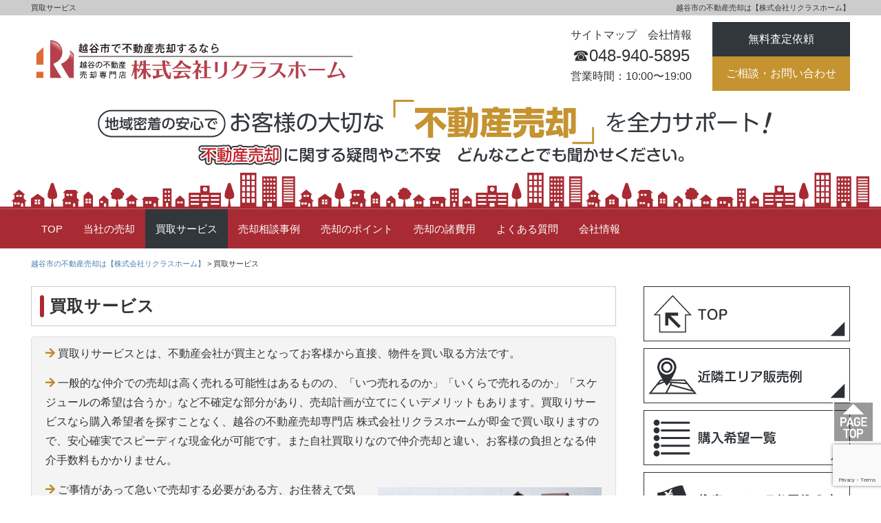

--- FILE ---
content_type: text/html; charset=UTF-8
request_url: https://rekurasu-home.com/buy/
body_size: 11561
content:
<!DOCTYPE html>
<html lang="ja">
<head>
<meta charset="UTF-8">
<meta name="viewport" content="width=device-width, initial-scale=1.0, maximum-scale=1.0, user-scalable=0" />

<title>不動産買取りサービス｜越谷の不動産売却専門店　株式会社リクラスホーム</title>

<link rel="stylesheet" href="https://rekurasu-home.com/wp/wp-content/themes/RING/bootstrap_style.css" type="text/css">
<link rel="stylesheet" href="https://rekurasu-home.com/wp/wp-content/themes/RING/style.css" type="text/css">
<link rel="stylesheet" href="https://rekurasu-home.com/wp/wp-content/themes/RING/add_style.css" type="text/css">
<link rel="stylesheet" href="https://rekurasu-home.com/wp/wp-content/themes/RING/owl-carousel/owl.carousel.css">
<link rel="stylesheet" href="https://maxcdn.bootstrapcdn.com/font-awesome/4.5.0/css/font-awesome.min.css">

<meta name='robots' content='max-image-preview:large' />

<!-- All In One SEO Pack 3.7.1[173,212] -->
<meta name="description"  content="売主様の物件を直接、越谷の不動産売却専門店　株式会社リクラスホームが即金で買い取るサービスです。早急に現金化したい、周囲に知られず売却したい、なかなか売れないといった様々なご要望にお応えします。秘密厳守、仲介手数料も不要ですので、お気軽にご相談ください。" />

<script type="application/ld+json" class="aioseop-schema">{"@context":"https://schema.org","@graph":[{"@type":"Organization","@id":"https://rekurasu-home.com/#organization","url":"https://rekurasu-home.com/","name":"越谷市の不動産売却は【株式会社リクラスホーム】","sameAs":[]},{"@type":"WebSite","@id":"https://rekurasu-home.com/#website","url":"https://rekurasu-home.com/","name":"越谷市の不動産売却は【株式会社リクラスホーム】","publisher":{"@id":"https://rekurasu-home.com/#organization"}},{"@type":"WebPage","@id":"https://rekurasu-home.com/buy#webpage","url":"https://rekurasu-home.com/buy","inLanguage":"ja","name":"買取サービス","isPartOf":{"@id":"https://rekurasu-home.com/#website"},"breadcrumb":{"@id":"https://rekurasu-home.com/buy#breadcrumblist"},"description":"売主様の物件を直接、越谷の不動産売却専門店　株式会社リクラスホームが即金で買い取るサービスです。早急に現金化したい、周囲に知られず売却したい、なかなか売れないといった様々なご要望にお応えします。秘密厳守、仲介手数料も不要ですので、お気軽にご相談ください。","datePublished":"2018-09-22T09:49:24+09:00","dateModified":"2018-11-08T09:23:38+09:00"},{"@type":"BreadcrumbList","@id":"https://rekurasu-home.com/buy#breadcrumblist","itemListElement":[{"@type":"ListItem","position":1,"item":{"@type":"WebPage","@id":"https://rekurasu-home.com/","url":"https://rekurasu-home.com/","name":"越谷市の不動産売却は【株式会社リクラスホーム】"}},{"@type":"ListItem","position":2,"item":{"@type":"WebPage","@id":"https://rekurasu-home.com/buy","url":"https://rekurasu-home.com/buy","name":"買取サービス"}}]}]}</script>
<link rel="canonical" href="https://rekurasu-home.com/buy" />
<!-- All In One SEO Pack -->
<link rel='dns-prefetch' href='//use.fontawesome.com' />
<script type="text/javascript">
window._wpemojiSettings = {"baseUrl":"https:\/\/s.w.org\/images\/core\/emoji\/14.0.0\/72x72\/","ext":".png","svgUrl":"https:\/\/s.w.org\/images\/core\/emoji\/14.0.0\/svg\/","svgExt":".svg","source":{"concatemoji":"https:\/\/rekurasu-home.com\/wp\/wp-includes\/js\/wp-emoji-release.min.js?ver=6.2.2"}};
/*! This file is auto-generated */
!function(e,a,t){var n,r,o,i=a.createElement("canvas"),p=i.getContext&&i.getContext("2d");function s(e,t){p.clearRect(0,0,i.width,i.height),p.fillText(e,0,0);e=i.toDataURL();return p.clearRect(0,0,i.width,i.height),p.fillText(t,0,0),e===i.toDataURL()}function c(e){var t=a.createElement("script");t.src=e,t.defer=t.type="text/javascript",a.getElementsByTagName("head")[0].appendChild(t)}for(o=Array("flag","emoji"),t.supports={everything:!0,everythingExceptFlag:!0},r=0;r<o.length;r++)t.supports[o[r]]=function(e){if(p&&p.fillText)switch(p.textBaseline="top",p.font="600 32px Arial",e){case"flag":return s("\ud83c\udff3\ufe0f\u200d\u26a7\ufe0f","\ud83c\udff3\ufe0f\u200b\u26a7\ufe0f")?!1:!s("\ud83c\uddfa\ud83c\uddf3","\ud83c\uddfa\u200b\ud83c\uddf3")&&!s("\ud83c\udff4\udb40\udc67\udb40\udc62\udb40\udc65\udb40\udc6e\udb40\udc67\udb40\udc7f","\ud83c\udff4\u200b\udb40\udc67\u200b\udb40\udc62\u200b\udb40\udc65\u200b\udb40\udc6e\u200b\udb40\udc67\u200b\udb40\udc7f");case"emoji":return!s("\ud83e\udef1\ud83c\udffb\u200d\ud83e\udef2\ud83c\udfff","\ud83e\udef1\ud83c\udffb\u200b\ud83e\udef2\ud83c\udfff")}return!1}(o[r]),t.supports.everything=t.supports.everything&&t.supports[o[r]],"flag"!==o[r]&&(t.supports.everythingExceptFlag=t.supports.everythingExceptFlag&&t.supports[o[r]]);t.supports.everythingExceptFlag=t.supports.everythingExceptFlag&&!t.supports.flag,t.DOMReady=!1,t.readyCallback=function(){t.DOMReady=!0},t.supports.everything||(n=function(){t.readyCallback()},a.addEventListener?(a.addEventListener("DOMContentLoaded",n,!1),e.addEventListener("load",n,!1)):(e.attachEvent("onload",n),a.attachEvent("onreadystatechange",function(){"complete"===a.readyState&&t.readyCallback()})),(e=t.source||{}).concatemoji?c(e.concatemoji):e.wpemoji&&e.twemoji&&(c(e.twemoji),c(e.wpemoji)))}(window,document,window._wpemojiSettings);
</script>
<style type="text/css">
img.wp-smiley,
img.emoji {
	display: inline !important;
	border: none !important;
	box-shadow: none !important;
	height: 1em !important;
	width: 1em !important;
	margin: 0 0.07em !important;
	vertical-align: -0.1em !important;
	background: none !important;
	padding: 0 !important;
}
</style>
	<link rel='stylesheet' id='wp-block-library-css' href='https://rekurasu-home.com/wp/wp-includes/css/dist/block-library/style.min.css?ver=6.2.2' type='text/css' media='all' />
<link rel='stylesheet' id='classic-theme-styles-css' href='https://rekurasu-home.com/wp/wp-includes/css/classic-themes.min.css?ver=6.2.2' type='text/css' media='all' />
<style id='global-styles-inline-css' type='text/css'>
body{--wp--preset--color--black: #000000;--wp--preset--color--cyan-bluish-gray: #abb8c3;--wp--preset--color--white: #ffffff;--wp--preset--color--pale-pink: #f78da7;--wp--preset--color--vivid-red: #cf2e2e;--wp--preset--color--luminous-vivid-orange: #ff6900;--wp--preset--color--luminous-vivid-amber: #fcb900;--wp--preset--color--light-green-cyan: #7bdcb5;--wp--preset--color--vivid-green-cyan: #00d084;--wp--preset--color--pale-cyan-blue: #8ed1fc;--wp--preset--color--vivid-cyan-blue: #0693e3;--wp--preset--color--vivid-purple: #9b51e0;--wp--preset--gradient--vivid-cyan-blue-to-vivid-purple: linear-gradient(135deg,rgba(6,147,227,1) 0%,rgb(155,81,224) 100%);--wp--preset--gradient--light-green-cyan-to-vivid-green-cyan: linear-gradient(135deg,rgb(122,220,180) 0%,rgb(0,208,130) 100%);--wp--preset--gradient--luminous-vivid-amber-to-luminous-vivid-orange: linear-gradient(135deg,rgba(252,185,0,1) 0%,rgba(255,105,0,1) 100%);--wp--preset--gradient--luminous-vivid-orange-to-vivid-red: linear-gradient(135deg,rgba(255,105,0,1) 0%,rgb(207,46,46) 100%);--wp--preset--gradient--very-light-gray-to-cyan-bluish-gray: linear-gradient(135deg,rgb(238,238,238) 0%,rgb(169,184,195) 100%);--wp--preset--gradient--cool-to-warm-spectrum: linear-gradient(135deg,rgb(74,234,220) 0%,rgb(151,120,209) 20%,rgb(207,42,186) 40%,rgb(238,44,130) 60%,rgb(251,105,98) 80%,rgb(254,248,76) 100%);--wp--preset--gradient--blush-light-purple: linear-gradient(135deg,rgb(255,206,236) 0%,rgb(152,150,240) 100%);--wp--preset--gradient--blush-bordeaux: linear-gradient(135deg,rgb(254,205,165) 0%,rgb(254,45,45) 50%,rgb(107,0,62) 100%);--wp--preset--gradient--luminous-dusk: linear-gradient(135deg,rgb(255,203,112) 0%,rgb(199,81,192) 50%,rgb(65,88,208) 100%);--wp--preset--gradient--pale-ocean: linear-gradient(135deg,rgb(255,245,203) 0%,rgb(182,227,212) 50%,rgb(51,167,181) 100%);--wp--preset--gradient--electric-grass: linear-gradient(135deg,rgb(202,248,128) 0%,rgb(113,206,126) 100%);--wp--preset--gradient--midnight: linear-gradient(135deg,rgb(2,3,129) 0%,rgb(40,116,252) 100%);--wp--preset--duotone--dark-grayscale: url('#wp-duotone-dark-grayscale');--wp--preset--duotone--grayscale: url('#wp-duotone-grayscale');--wp--preset--duotone--purple-yellow: url('#wp-duotone-purple-yellow');--wp--preset--duotone--blue-red: url('#wp-duotone-blue-red');--wp--preset--duotone--midnight: url('#wp-duotone-midnight');--wp--preset--duotone--magenta-yellow: url('#wp-duotone-magenta-yellow');--wp--preset--duotone--purple-green: url('#wp-duotone-purple-green');--wp--preset--duotone--blue-orange: url('#wp-duotone-blue-orange');--wp--preset--font-size--small: 13px;--wp--preset--font-size--medium: 20px;--wp--preset--font-size--large: 36px;--wp--preset--font-size--x-large: 42px;--wp--preset--spacing--20: 0.44rem;--wp--preset--spacing--30: 0.67rem;--wp--preset--spacing--40: 1rem;--wp--preset--spacing--50: 1.5rem;--wp--preset--spacing--60: 2.25rem;--wp--preset--spacing--70: 3.38rem;--wp--preset--spacing--80: 5.06rem;--wp--preset--shadow--natural: 6px 6px 9px rgba(0, 0, 0, 0.2);--wp--preset--shadow--deep: 12px 12px 50px rgba(0, 0, 0, 0.4);--wp--preset--shadow--sharp: 6px 6px 0px rgba(0, 0, 0, 0.2);--wp--preset--shadow--outlined: 6px 6px 0px -3px rgba(255, 255, 255, 1), 6px 6px rgba(0, 0, 0, 1);--wp--preset--shadow--crisp: 6px 6px 0px rgba(0, 0, 0, 1);}:where(.is-layout-flex){gap: 0.5em;}body .is-layout-flow > .alignleft{float: left;margin-inline-start: 0;margin-inline-end: 2em;}body .is-layout-flow > .alignright{float: right;margin-inline-start: 2em;margin-inline-end: 0;}body .is-layout-flow > .aligncenter{margin-left: auto !important;margin-right: auto !important;}body .is-layout-constrained > .alignleft{float: left;margin-inline-start: 0;margin-inline-end: 2em;}body .is-layout-constrained > .alignright{float: right;margin-inline-start: 2em;margin-inline-end: 0;}body .is-layout-constrained > .aligncenter{margin-left: auto !important;margin-right: auto !important;}body .is-layout-constrained > :where(:not(.alignleft):not(.alignright):not(.alignfull)){max-width: var(--wp--style--global--content-size);margin-left: auto !important;margin-right: auto !important;}body .is-layout-constrained > .alignwide{max-width: var(--wp--style--global--wide-size);}body .is-layout-flex{display: flex;}body .is-layout-flex{flex-wrap: wrap;align-items: center;}body .is-layout-flex > *{margin: 0;}:where(.wp-block-columns.is-layout-flex){gap: 2em;}.has-black-color{color: var(--wp--preset--color--black) !important;}.has-cyan-bluish-gray-color{color: var(--wp--preset--color--cyan-bluish-gray) !important;}.has-white-color{color: var(--wp--preset--color--white) !important;}.has-pale-pink-color{color: var(--wp--preset--color--pale-pink) !important;}.has-vivid-red-color{color: var(--wp--preset--color--vivid-red) !important;}.has-luminous-vivid-orange-color{color: var(--wp--preset--color--luminous-vivid-orange) !important;}.has-luminous-vivid-amber-color{color: var(--wp--preset--color--luminous-vivid-amber) !important;}.has-light-green-cyan-color{color: var(--wp--preset--color--light-green-cyan) !important;}.has-vivid-green-cyan-color{color: var(--wp--preset--color--vivid-green-cyan) !important;}.has-pale-cyan-blue-color{color: var(--wp--preset--color--pale-cyan-blue) !important;}.has-vivid-cyan-blue-color{color: var(--wp--preset--color--vivid-cyan-blue) !important;}.has-vivid-purple-color{color: var(--wp--preset--color--vivid-purple) !important;}.has-black-background-color{background-color: var(--wp--preset--color--black) !important;}.has-cyan-bluish-gray-background-color{background-color: var(--wp--preset--color--cyan-bluish-gray) !important;}.has-white-background-color{background-color: var(--wp--preset--color--white) !important;}.has-pale-pink-background-color{background-color: var(--wp--preset--color--pale-pink) !important;}.has-vivid-red-background-color{background-color: var(--wp--preset--color--vivid-red) !important;}.has-luminous-vivid-orange-background-color{background-color: var(--wp--preset--color--luminous-vivid-orange) !important;}.has-luminous-vivid-amber-background-color{background-color: var(--wp--preset--color--luminous-vivid-amber) !important;}.has-light-green-cyan-background-color{background-color: var(--wp--preset--color--light-green-cyan) !important;}.has-vivid-green-cyan-background-color{background-color: var(--wp--preset--color--vivid-green-cyan) !important;}.has-pale-cyan-blue-background-color{background-color: var(--wp--preset--color--pale-cyan-blue) !important;}.has-vivid-cyan-blue-background-color{background-color: var(--wp--preset--color--vivid-cyan-blue) !important;}.has-vivid-purple-background-color{background-color: var(--wp--preset--color--vivid-purple) !important;}.has-black-border-color{border-color: var(--wp--preset--color--black) !important;}.has-cyan-bluish-gray-border-color{border-color: var(--wp--preset--color--cyan-bluish-gray) !important;}.has-white-border-color{border-color: var(--wp--preset--color--white) !important;}.has-pale-pink-border-color{border-color: var(--wp--preset--color--pale-pink) !important;}.has-vivid-red-border-color{border-color: var(--wp--preset--color--vivid-red) !important;}.has-luminous-vivid-orange-border-color{border-color: var(--wp--preset--color--luminous-vivid-orange) !important;}.has-luminous-vivid-amber-border-color{border-color: var(--wp--preset--color--luminous-vivid-amber) !important;}.has-light-green-cyan-border-color{border-color: var(--wp--preset--color--light-green-cyan) !important;}.has-vivid-green-cyan-border-color{border-color: var(--wp--preset--color--vivid-green-cyan) !important;}.has-pale-cyan-blue-border-color{border-color: var(--wp--preset--color--pale-cyan-blue) !important;}.has-vivid-cyan-blue-border-color{border-color: var(--wp--preset--color--vivid-cyan-blue) !important;}.has-vivid-purple-border-color{border-color: var(--wp--preset--color--vivid-purple) !important;}.has-vivid-cyan-blue-to-vivid-purple-gradient-background{background: var(--wp--preset--gradient--vivid-cyan-blue-to-vivid-purple) !important;}.has-light-green-cyan-to-vivid-green-cyan-gradient-background{background: var(--wp--preset--gradient--light-green-cyan-to-vivid-green-cyan) !important;}.has-luminous-vivid-amber-to-luminous-vivid-orange-gradient-background{background: var(--wp--preset--gradient--luminous-vivid-amber-to-luminous-vivid-orange) !important;}.has-luminous-vivid-orange-to-vivid-red-gradient-background{background: var(--wp--preset--gradient--luminous-vivid-orange-to-vivid-red) !important;}.has-very-light-gray-to-cyan-bluish-gray-gradient-background{background: var(--wp--preset--gradient--very-light-gray-to-cyan-bluish-gray) !important;}.has-cool-to-warm-spectrum-gradient-background{background: var(--wp--preset--gradient--cool-to-warm-spectrum) !important;}.has-blush-light-purple-gradient-background{background: var(--wp--preset--gradient--blush-light-purple) !important;}.has-blush-bordeaux-gradient-background{background: var(--wp--preset--gradient--blush-bordeaux) !important;}.has-luminous-dusk-gradient-background{background: var(--wp--preset--gradient--luminous-dusk) !important;}.has-pale-ocean-gradient-background{background: var(--wp--preset--gradient--pale-ocean) !important;}.has-electric-grass-gradient-background{background: var(--wp--preset--gradient--electric-grass) !important;}.has-midnight-gradient-background{background: var(--wp--preset--gradient--midnight) !important;}.has-small-font-size{font-size: var(--wp--preset--font-size--small) !important;}.has-medium-font-size{font-size: var(--wp--preset--font-size--medium) !important;}.has-large-font-size{font-size: var(--wp--preset--font-size--large) !important;}.has-x-large-font-size{font-size: var(--wp--preset--font-size--x-large) !important;}
.wp-block-navigation a:where(:not(.wp-element-button)){color: inherit;}
:where(.wp-block-columns.is-layout-flex){gap: 2em;}
.wp-block-pullquote{font-size: 1.5em;line-height: 1.6;}
</style>
<link rel='stylesheet' id='wisecode-css' href='https://rekurasu-home.com/wp/wp-content/plugins/wisecode/css/style-wisecode.css?ver=1.0.7' type='text/css' media='all' />
<link rel='stylesheet' id='bfa-font-awesome-css' href='https://use.fontawesome.com/releases/v5.15.4/css/all.css?ver=2.0.3' type='text/css' media='all' />
<link rel='stylesheet' id='bfa-font-awesome-v4-shim-css' href='https://use.fontawesome.com/releases/v5.15.4/css/v4-shims.css?ver=2.0.3' type='text/css' media='all' />
<style id='bfa-font-awesome-v4-shim-inline-css' type='text/css'>

			@font-face {
				font-family: 'FontAwesome';
				src: url('https://use.fontawesome.com/releases/v5.15.4/webfonts/fa-brands-400.eot'),
				url('https://use.fontawesome.com/releases/v5.15.4/webfonts/fa-brands-400.eot?#iefix') format('embedded-opentype'),
				url('https://use.fontawesome.com/releases/v5.15.4/webfonts/fa-brands-400.woff2') format('woff2'),
				url('https://use.fontawesome.com/releases/v5.15.4/webfonts/fa-brands-400.woff') format('woff'),
				url('https://use.fontawesome.com/releases/v5.15.4/webfonts/fa-brands-400.ttf') format('truetype'),
				url('https://use.fontawesome.com/releases/v5.15.4/webfonts/fa-brands-400.svg#fontawesome') format('svg');
			}

			@font-face {
				font-family: 'FontAwesome';
				src: url('https://use.fontawesome.com/releases/v5.15.4/webfonts/fa-solid-900.eot'),
				url('https://use.fontawesome.com/releases/v5.15.4/webfonts/fa-solid-900.eot?#iefix') format('embedded-opentype'),
				url('https://use.fontawesome.com/releases/v5.15.4/webfonts/fa-solid-900.woff2') format('woff2'),
				url('https://use.fontawesome.com/releases/v5.15.4/webfonts/fa-solid-900.woff') format('woff'),
				url('https://use.fontawesome.com/releases/v5.15.4/webfonts/fa-solid-900.ttf') format('truetype'),
				url('https://use.fontawesome.com/releases/v5.15.4/webfonts/fa-solid-900.svg#fontawesome') format('svg');
			}

			@font-face {
				font-family: 'FontAwesome';
				src: url('https://use.fontawesome.com/releases/v5.15.4/webfonts/fa-regular-400.eot'),
				url('https://use.fontawesome.com/releases/v5.15.4/webfonts/fa-regular-400.eot?#iefix') format('embedded-opentype'),
				url('https://use.fontawesome.com/releases/v5.15.4/webfonts/fa-regular-400.woff2') format('woff2'),
				url('https://use.fontawesome.com/releases/v5.15.4/webfonts/fa-regular-400.woff') format('woff'),
				url('https://use.fontawesome.com/releases/v5.15.4/webfonts/fa-regular-400.ttf') format('truetype'),
				url('https://use.fontawesome.com/releases/v5.15.4/webfonts/fa-regular-400.svg#fontawesome') format('svg');
				unicode-range: U+F004-F005,U+F007,U+F017,U+F022,U+F024,U+F02E,U+F03E,U+F044,U+F057-F059,U+F06E,U+F070,U+F075,U+F07B-F07C,U+F080,U+F086,U+F089,U+F094,U+F09D,U+F0A0,U+F0A4-F0A7,U+F0C5,U+F0C7-F0C8,U+F0E0,U+F0EB,U+F0F3,U+F0F8,U+F0FE,U+F111,U+F118-F11A,U+F11C,U+F133,U+F144,U+F146,U+F14A,U+F14D-F14E,U+F150-F152,U+F15B-F15C,U+F164-F165,U+F185-F186,U+F191-F192,U+F1AD,U+F1C1-F1C9,U+F1CD,U+F1D8,U+F1E3,U+F1EA,U+F1F6,U+F1F9,U+F20A,U+F247-F249,U+F24D,U+F254-F25B,U+F25D,U+F267,U+F271-F274,U+F279,U+F28B,U+F28D,U+F2B5-F2B6,U+F2B9,U+F2BB,U+F2BD,U+F2C1-F2C2,U+F2D0,U+F2D2,U+F2DC,U+F2ED,U+F328,U+F358-F35B,U+F3A5,U+F3D1,U+F410,U+F4AD;
			}
		
</style>
<link rel="https://api.w.org/" href="https://rekurasu-home.com/wp-json/" /><link rel="alternate" type="application/json" href="https://rekurasu-home.com/wp-json/wp/v2/pages/124" /><link rel='shortlink' href='https://rekurasu-home.com/?p=124' />
<link rel="alternate" type="application/json+oembed" href="https://rekurasu-home.com/wp-json/oembed/1.0/embed?url=https%3A%2F%2Frekurasu-home.com%2Fbuy" />
<link rel="alternate" type="text/xml+oembed" href="https://rekurasu-home.com/wp-json/oembed/1.0/embed?url=https%3A%2F%2Frekurasu-home.com%2Fbuy&#038;format=xml" />
<link rel="preload" href="https://rekurasu-home.com/wp/wp-content/plugins/contact-form-7/includes/js/index.js" as="script">
<link rel="preload" href="https://rekurasu-home.com/wp/wp-content/plugins/contact-form-7/modules/recaptcha/index.js" as="script">

<style type="text/css">
#top-header {
	display: inline-block;
    width: 100%;
    background-color: #ccc;
    border-bottom: 1px #eee solid;
}
#top-header h1 {
    float: left;
    text-align: left;
    font-size: 11px;
    font-weight: normal;
    line-height: 22px;
    margin: 0px;
    box-sizing: none;
}
#top-header p {
	float: right;
    text-align: right;
    font-size: 11px;
    font-weight: normal;
    line-height: 22px;
	margin: 0px;
    box-sizing: none;
}
#top-header .visible-xs-block p {
    float: left;
    text-align: left;
}
</style>
</head>

<body class="page-template-default page page-id-124">

<div class="sp"><span class="drawer-btn"><i class="menu-icon fa fa-bars"></i>menu</span></div>

<div id="top-header">
	<div class="container">
		<div class="hidden-xs">
			<h1>買取サービス</h1>
			<p>越谷市の不動産売却は【株式会社リクラスホーム】</p>
		</div>
		<div class="visible-xs-block">
			<h1>買取サービス</h1>
			<p>越谷市の不動産売却は【株式会社リクラスホーム】</p>
		</div>
	</div>
</div>

<div class="header">
	<div class="container">
		<div class="header_left">
			<div id="site-title"><a href="https://rekurasu-home.com/"><img src="https://rekurasu-home.com/wp/wp-content/themes/RING/img/logo.png"  alt="越谷市の不動産売却は【株式会社リクラスホーム】" /></a></div>
		</div>
		<div id="pc-display2">
			<div class="header_right">
	<div class="header_right_site_left">
		<p class="header_sitemap"><a href="https://rekurasu-home.com/sitemap/">サイトマップ</a>　<a href="https://rekurasu-home.com/kaisya/">会社情報</a></p>
		<p class="header_tel">☎︎048-940-5895<p>
		<p class="header_time">営業時間：10:00〜19:00</p>
	</div>
	<div class="header_right_site_right">
		<a href="https://rekurasu-home.com/form/"><div class="header_satei">無料査定依頼</div></a>
		<a href="https://rekurasu-home.com/contact/"><div class="header_contact">ご相談・お問い合わせ</div></a>
	</div>
</div>		</div>
	</div>
</div>
<div id="sp-display">
<nav id="gnav" role="navigation" itemscope="itemscope" itemtype="http://scheme.org/SiteNavigationElement">
	<div class="container">
<div class="gnav-container"><ul id="gnav-ul" class="cf"><li id="menu-item-810" class="menu-item menu-item-type-post_type menu-item-object-page menu-item-home menu-item-810"><a href="https://rekurasu-home.com/">TOP</a></li>
<li id="menu-item-168" class="menu-item menu-item-type-post_type menu-item-object-page menu-item-168"><a href="https://rekurasu-home.com/sell">当社の売却</a></li>
<li id="menu-item-169" class="menu-item menu-item-type-post_type menu-item-object-page current-menu-item page_item page-item-124 current_page_item menu-item-169"><a href="https://rekurasu-home.com/buy" aria-current="page">買取サービス</a></li>
<li id="menu-item-170" class="menu-item menu-item-type-post_type menu-item-object-page menu-item-170"><a href="https://rekurasu-home.com/consult">売却相談事例</a></li>
<li id="menu-item-171" class="menu-item menu-item-type-post_type menu-item-object-page menu-item-171"><a href="https://rekurasu-home.com/point">売却のポイント</a></li>
<li id="menu-item-172" class="menu-item menu-item-type-post_type menu-item-object-page menu-item-172"><a href="https://rekurasu-home.com/cost">売却の諸費用</a></li>
<li id="menu-item-176" class="menu-item menu-item-type-post_type menu-item-object-page menu-item-176"><a href="https://rekurasu-home.com/inheritance">相続問題でお悩みの方</a></li>
<li id="menu-item-175" class="menu-item menu-item-type-post_type menu-item-object-page menu-item-175"><a href="https://rekurasu-home.com/move">住み替えや買替えをお考えの方</a></li>
<li id="menu-item-174" class="menu-item menu-item-type-post_type menu-item-object-page menu-item-174"><a href="https://rekurasu-home.com/shortsale">住宅ローンにお困りの方</a></li>
<li id="menu-item-185" class="menu-item menu-item-type-post_type menu-item-object-page menu-item-185"><a href="https://rekurasu-home.com/question">よくある質問</a></li>
<li id="menu-item-180" class="menu-item menu-item-type-post_type menu-item-object-page menu-item-180"><a href="https://rekurasu-home.com/kaisya">会社情報</a></li>
</ul></div>	</div>
</nav>
</div>

<div class="wrap"><div id="pc-display">
<div class="container">
	<img src="https://rekurasu-home.com/wp/wp-content/themes/RING/img/pagetop.svg"  alt="越谷市の不動産売却は【株式会社リクラスホーム】" style="width: 100%"/>
</div>

	<img src="https://rekurasu-home.com/wp/wp-content/themes/RING/img/town_border_pagetop.svg"  alt="越谷市の不動産売却は【株式会社リクラスホーム】" style="width: 100%"/>
</div>

<div id="pc-display">
<nav id="gnav" role="navigation" itemscope="itemscope" itemtype="http://scheme.org/SiteNavigationElement">
	<div class="container">
<div class="gnav-container"><ul id="gnav-ul" class="cf"><li class="menu-item menu-item-type-post_type menu-item-object-page menu-item-home menu-item-810"><a href="https://rekurasu-home.com/">TOP</a></li>
<li class="menu-item menu-item-type-post_type menu-item-object-page menu-item-168"><a href="https://rekurasu-home.com/sell">当社の売却</a></li>
<li class="menu-item menu-item-type-post_type menu-item-object-page current-menu-item page_item page-item-124 current_page_item menu-item-169"><a href="https://rekurasu-home.com/buy" aria-current="page">買取サービス</a></li>
<li class="menu-item menu-item-type-post_type menu-item-object-page menu-item-170"><a href="https://rekurasu-home.com/consult">売却相談事例</a></li>
<li class="menu-item menu-item-type-post_type menu-item-object-page menu-item-171"><a href="https://rekurasu-home.com/point">売却のポイント</a></li>
<li class="menu-item menu-item-type-post_type menu-item-object-page menu-item-172"><a href="https://rekurasu-home.com/cost">売却の諸費用</a></li>
<li class="menu-item menu-item-type-post_type menu-item-object-page menu-item-176"><a href="https://rekurasu-home.com/inheritance">相続問題でお悩みの方</a></li>
<li class="menu-item menu-item-type-post_type menu-item-object-page menu-item-175"><a href="https://rekurasu-home.com/move">住み替えや買替えをお考えの方</a></li>
<li class="menu-item menu-item-type-post_type menu-item-object-page menu-item-174"><a href="https://rekurasu-home.com/shortsale">住宅ローンにお困りの方</a></li>
<li class="menu-item menu-item-type-post_type menu-item-object-page menu-item-185"><a href="https://rekurasu-home.com/question">よくある質問</a></li>
<li class="menu-item menu-item-type-post_type menu-item-object-page menu-item-180"><a href="https://rekurasu-home.com/kaisya">会社情報</a></li>
</ul></div>	</div>
</nav>

</div>

<div class="container">
	<div class="breadcrumbs" typeof="BreadcrumbList" vocab="http://schema.org/">
  <!-- Breadcrumb NavXT 7.2.0 -->
<span property="itemListElement" typeof="ListItem"><a property="item" typeof="WebPage" title="越谷市の不動産売却は【株式会社リクラスホーム】へ移動する" href="https://rekurasu-home.com" class="home" ><span property="name">越谷市の不動産売却は【株式会社リクラスホーム】</span></a><meta property="position" content="1"></span> &gt; <span property="itemListElement" typeof="ListItem"><span property="name" class="post post-page current-item">買取サービス</span><meta property="url" content="https://rekurasu-home.com/buy"><meta property="position" content="2"></span></div>
	<div class="cf">
		<div class="main-column">
			<h2 class="entry-title">買取サービス</h2>
			<div class="content">
								<div id="post-124" class="post-124 page type-page status-publish hentry">
				
					<blockquote><p><strong><span style="color: #be882b;"><i class="fa fa-arrow-right " ></i> </span></strong>買取りサービスとは、不動産会社が買主となってお客様から直接、物件を買い取る方法です。</p>
<div class="wise-spacer" style="height:15px"></div>
<p><strong><span style="color: #be882b;"><i class="fa fa-arrow-right " ></i> </span></strong>一般的な仲介での売却は高く売れる可能性はあるものの、「いつ売れるのか」「いくらで売れるのか」「スケジュールの希望は合うか」など不確定な部分があり、売却計画が立てにくいデメリットもあります。買取りサービスなら購入希望者を探すことなく、越谷の不動産売却専門店 株式会社リクラスホームが即金で買い取りますので、安心確実でスピーディな現金化が可能です。また自社買取りなので仲介売却と違い、お客様の負担となる仲介手数料もかかりません。</p>
<div class="wise-spacer" style="height:15px"></div>
<!-- row -->
	<div class="row">
<!-- grid -->
		<div class="col-sm-7">
<p><strong><span style="color: #be882b;"><i class="fa fa-arrow-right " ></i> </span></strong>ご事情があって急いで売却する必要がある方、お住替えで気に入った物件を早く購入したい方はぜひ、ご相談ください。秘密厳守でスムーズに対応させていただきます。不動産を売却して現金化する場合は、お手元に残る資金をいかに多く出来るかがとても大切です。</p>
<div class="wise-spacer" style="height:15px"></div>
<p><strong><span style="color: #be882b;"><i class="fa fa-arrow-right " ></i> </span></strong>取引経験が多く、近隣相場や税金にも強い越谷の不動産売却専門店 株式会社リクラスホームに、まずはご相談ください。不動産の個性や売主様のこだわりをくみとって、安心安全で気持ちよいお取引をしていただけるよう最善を尽くします。<br />
</div>
	<!-- grid_fin -->
<!-- grid -->
		<div class="col-sm-5">
<div class="wise-spacer" style="height:10px"></div>
<img decoding="async" class="aligncenter size-full wp-image-1221" src="/wp/wp-content/uploads/2018/09/buy_1.jpg" alt="" width="1280" height="909" /><br />
</div>
	<!-- grid_fin -->
</div>
	<!-- row_fin --></blockquote>
<div class="wise-spacer" style="height:20px"></div>
<h3>買取りサービスはこのような方におすすめです</h3>
<p style="padding-left: 30px;"><strong><span style="font-size: 14pt;"><span style="color: #ff0000;"><i class="fa fa-check-square-o " ></i></span> とにかく早く、安全・確実に現金化したい</span></strong></p>
<p style="padding-left: 30px;"><strong><span style="font-size: 14pt;"><span style="color: #ff0000;"><i class="fa fa-check-square-o " ></i></span> 売ることを近所の人に知られたくない</span></strong></p>
<p style="padding-left: 30px;"><strong><span style="font-size: 14pt;"><span style="color: #ff0000;"><i class="fa fa-check-square-o " ></i></span> 内覧など面倒なことは避けたい</span></strong></p>
<p style="padding-left: 30px;"><strong><span style="font-size: 14pt;"><span style="color: #ff0000;"><i class="fa fa-check-square-o " ></i></span> 離婚のため早急に資産整理をしたい</span></strong></p>
<p style="padding-left: 30px;"><strong><span style="font-size: 14pt;"><span style="color: #ff0000;"><i class="fa fa-check-square-o " ></i></span> 相続のため速やかに売却して清算分配したい</span></strong></p>
<h3>買取りサービスのメリットとデメリット</h3>
<!-- row -->
	<div class="row">
<!-- grid -->
		<div class="col-sm-6">
<table style="border-collapse: collapse; width: 100%; height: 200px;" border="1">
<tbody>
<tr style="height: 24px;">
<td style="width: 100%; background-color: #32373c; height: 30px; vertical-align: middle;"><img decoding="async" loading="lazy" class="wp-image-713 aligncenter" src="/wp/wp-content/uploads/2018/09/icon-01.svg" alt="" width="164" height="37" /></td>
</tr>
<tr style="height: 176px;">
<td style="width: 100%; height: 176px;">
<ul>
<li>スピーディに確実に現金化できる</li>
<li>秘密厳守で人に知られない</li>
<li>仲介手数料がかからない</li>
<li>現況のままの状態で売却できる</li>
<li>引き渡しまでのスケジュール調整が可能</li>
<li>引き渡し後の保証リスクが少なくて安心</li>
</ul>
</td>
</tr>
</tbody>
</table>
</div>
	<!-- grid_fin -->
<!-- grid -->
		<div class="col-sm-6">
<table style="border-collapse: collapse; width: 100%;" border="1">
<tbody>
<tr>
<td style="width: 100%; background-color: #32373c;"><img decoding="async" loading="lazy" class="wp-image-714 aligncenter" src="/wp/wp-content/uploads/2018/09/icon-02.svg" alt="" width="164" height="37" /></td>
</tr>
<tr>
<td style="width: 100%;">
<ul>
<li>市場相場価格より売却価格が低くなる<br />
（一般的に市場価格の70%～80%の価格）</li>
</ul>
</td>
</tr>
</tbody>
</table>
</div>
	<!-- grid_fin -->
</div>
	<!-- row_fin -->
<h3>買取りサービスの流れ</h3>
<!-- jirei -->
	<div class="jirei">
<!-- title_fin -->
	<div class="title">買取りのご相談</div>
	<!-- title_fin --><div class="wise-spacer" style="height:10px"></div>
<p>お問合せフォームからのメール、またはお電話にて越谷の不動産売却専門店 株式会社リクラスホームにご連絡ください。</p>
<div class="box"><div class="box-title" style="background:#32373c; font-weight:bold; color:#ffffff">Point</div><div class="box-content" style="border: solid 3px #32373c;">
<p>物件や状況、お悩みについて可能な範囲でお聞かせください。相談は無料・秘密厳守です。<br />
しつこい営業もいたしませんので、安心してまずはどんなことでもご相談ください。</p>
</div></div>
<div class="wise-spacer" style="height:1px"></div>
</div>
	<!-- jirei_fin -->
<img decoding="async" class="aligncenter size-full wp-image-838" src="/wp/wp-content/uploads/2018/09/arrow.svg" alt="" /></p>
<!-- jirei -->
	<div class="jirei">
<!-- title_fin -->
	<div class="title">物件の査定と買取り価格のご報告</div>
	<!-- title_fin --><div class="wise-spacer" style="height:10px"></div>
<p>当社スタッフがお伺いして物件や近隣の状況を確認させていただき、査定額を算出。買取り価格を提示させていただきます。査定やご報告は完全無料です。</p>
<div class="box"><div class="box-title" style="background:#32373c; font-weight:bold; color:#ffffff">Point</div><div class="box-content" style="border: solid 3px #32373c;">
<p>権利書や図面などの資料がお手元にございましたらご用意ください。</p>
</div></div>
<div class="wise-spacer" style="height:1px"></div>
</div>
	<!-- jirei_fin -->
<img decoding="async" class="aligncenter size-full wp-image-838" src="/wp/wp-content/uploads/2018/09/arrow.svg" alt="" /><!-- jirei -->
	<div class="jirei">
<!-- title_fin -->
	<div class="title">売買契約</div>
	<!-- title_fin --><div class="wise-spacer" style="height:10px"></div>
<p>買取り価格にご納得いただければ、諸条件の確認や取り決めを行い、売買契約を締結します。<br />
当社が直接購入するため、仲介手数料はかかりません。</p>
<div class="box"><div class="box-title" style="background:#32373c; font-weight:bold; color:#ffffff">Point</div><div class="box-content" style="border: solid 3px #32373c;">
<p>引き渡し条件などはお客様のご都合に合わせて調整できます。ご契約の手続きやご契約時に<br />
用意いただくものなどは、事前に詳しくご案内いたしますのでご安心ください。</p>
</div></div>
<div class="wise-spacer" style="height:1px"></div>
</div>
	<!-- jirei_fin -->
<img decoding="async" class="aligncenter size-full wp-image-838" src="/wp/wp-content/uploads/2018/09/arrow.svg" alt="" /><!-- jirei -->
	<div class="jirei">
<!-- title_fin -->
	<div class="title">引き渡しと売買代金のお支払い</div>
	<!-- title_fin --><div class="wise-spacer" style="height:10px"></div>
<p>必要書類確認後、物件の引渡しを行い、買取り代金をお支払します。</p>
<div class="box"><div class="box-title" style="background:#32373c; font-weight:bold; color:#ffffff">Point</div><div class="box-content" style="border: solid 3px #32373c;">
<p>司法書士立ち会いで「安全」「確実」にお取引を完了いたします。</p>
</div></div>
<div class="wise-spacer" style="height:1px"></div>
</div>
	<!-- jirei_fin -->
<p>越谷の不動産売却専門店 株式会社リクラスホームでは、地域密着の実績と豊富な経験で、不動産の価格を適正に評価。買取りをご希望のお客様にご不安がないよう、明確なお取引でスピーディに確実な現金化をいたします。</p>
<p>&nbsp;</p>
<p>不動産売却のご事情はさまざまです。「住み替えで気に入った物件を押さえたいが現住居が売れない」「住宅ローンの支払いが困難」「離婚や転勤、退職などライフスタイルが変わる」「不要な不動産の処分に困っている」・・・</p>
<p>&nbsp;</p>
<p>越谷の不動産売却専門店 株式会社リクラスホームではこうしたご相談を多くいただいており、多数の買取り実績がございます。<br />
他社に断られた物件も当社では扱える可能性があります。</p>
<p>&nbsp;</p>
<p>不動産に関わるお悩みはどんなことでも、まずは不動産のプロである越谷の不動産売却専門店 株式会社リクラスホームにご相談ください。<br />
解決に向けて全力でサポートさせていただきます。</p>
										


					<div class="navigation">
						<div class="alignleft"></div>
						<div class="alignright"></div>
					</div>
				</div>
							</div>
			<div class="single-widget">
											</div>
		</div>
		<div class="side-column">
			<div class="content">
				<div class="side row">
	<div id="custom_html-2" class="widget_text widget side-widget col-ms-6 col-sm-6"><div class="textwidget custom-html-widget"><a href="/"> <img class="aligncenter size-full wp-image-339" src="/wp/wp-content/uploads/2018/09/sidebar-01.svg" alt="" /></a>
<div class="wise-spacer" style="height:10px"></div>
<a href="/prices/"><img class="aligncenter size-full wp-image-1182" src="/wp/wp-content/uploads/2018/09/sidebar-02.svg" alt="" /></a>
<div class="wise-spacer" style="height:10px"></div>
<a href="/searchlist/"><img class="aligncenter size-full wp-image-341" src="/wp/wp-content/uploads/2018/09/sidebar-03.svg" alt="" /></a>
<div class="wise-spacer" style="height:10px"></div>
<a href="/shortsale/"><img class="aligncenter size-full wp-image-335" src="/wp/wp-content/uploads/2018/09/sidebar-04.svg" alt="" /></a>
<div class="wise-spacer" style="height:10px"></div>
<a href="/inheritance/"><img class="aligncenter size-full wp-image-336" src="/wp/wp-content/uploads/2018/09/sidebar-05.svg" alt="" /></a>
<div class="wise-spacer" style="height:10px"></div>
<a href="/move/"><img class="aligncenter size-full wp-image-1184" src="/wp/wp-content/uploads/2018/09/sidebar-06.svg" alt="" /></a>
<div class="wise-spacer" style="height:10px"></div>
<a href="/sell/"><img class="aligncenter size-full wp-image-338" src="/wp/wp-content/uploads/2018/09/sidebar-07.svg" alt="" /></a>
<div class="wise-spacer" style="height:10px"></div>
<a href="/buy/"><img class="aligncenter size-full wp-image-349" src="/wp/wp-content/uploads/2018/09/sidebar-08.svg" alt="" /></a>
<div class="wise-spacer" style="height:10px"></div>
<a href="/consult/"><img class="aligncenter size-full wp-image-331" src="/wp/wp-content/uploads/2018/09/sidebar-09.svg" alt="" /></a>
<div class="wise-spacer" style="height:10px"></div>
<a href="/point/"><img class="aligncenter size-full wp-image-332" src="/wp/wp-content/uploads/2018/09/sidebar-10.svg" alt="" /></a>
<div class="wise-spacer" style="height:10px"></div>
<a href="/cost/"><img class="aligncenter size-full wp-image-333" src="/wp/wp-content/uploads/2018/09/sidebar-11.svg" alt="" /></a>
<div class="wise-spacer" style="height:10px"></div>
<a href="/blog/category/column"><img class="aligncenter size-full wp-image-334" src="/wp/wp-content/uploads/2019/02/sidebar-13.svg" alt="" /></a>
<div class="wise-spacer" style="height:10px"></div>
<a href="/question/"><img class="aligncenter size-full wp-image-334" src="/wp/wp-content/uploads/2018/09/sidebar-12.svg" alt="" /></a></div></div></div>			</div>
		</div>
	</div>
</div>



<div class="footer-widget-area section cf" style="padding: 10px">
	<div class="container">
			<div class="row">
				<div class="col-sm-4">
					<div class="wise-spacer" style="height:30px"></div>
					<p><img class="aligncenter" src="https://rekurasu-home.com/wp/wp-content/themes/RING/img/uploads/page_bottom-01.svg" alt=""></p>
					<div class="su-button-center"><a href="tel:0489405895" class="su-button su-button-style-flat su-button-wide" style="color:#A82A33;background-color:#ffffff;border-color:#cccccc;border-radius:56px;-moz-border-radius:56px;-webkit-border-radius:56px" target="_self"><span style="color:#A82A33;padding:0px 26px;font-size:20px;line-height:40px;border-color:#ffffff;border-radius:56px;-moz-border-radius:56px;-webkit-border-radius:56px;text-shadow:none;-moz-text-shadow:none;-webkit-text-shadow:none"> 048-940-5895</span></a></div>				</div>
				<div class="col-sm-4">
					<div class="wise-spacer" style="height:30px"></div>
					<p><img class="aligncenter" src="https://rekurasu-home.com/wp/wp-content/themes/RING/img/uploads/page_bottom-02.svg" alt=""></p>
					<div class="su-button-center"><a href="https://rekurasu-home.com/form/" class="su-button su-button-style-flat su-button-wide" style="color:#A82A33;background-color:#ffffff;border-color:#cccccc;border-radius:56px;-moz-border-radius:56px;-webkit-border-radius:56px" target="_self"><span style="color:#A82A33;padding:0px 26px;font-size:20px;line-height:40px;border-color:#ffffff;border-radius:56px;-moz-border-radius:56px;-webkit-border-radius:56px;text-shadow:none;-moz-text-shadow:none;-webkit-text-shadow:none"> 今すぐ無料査定を依頼する</span></a></div>
				</div>
				<div class="col-sm-4">
					<div class="wise-spacer" style="height:30px"></div>
					<p><img class="aligncenter" src="https://rekurasu-home.com/wp/wp-content/themes/RING/img/uploads/page_bottom-03.svg" alt=""></p>
					<div class="su-button-center"><a href="https://rekurasu-home.com/contact/" class="su-button su-button-style-flat su-button-wide" style="color:#A82A33;background-color:#ffffff;border-color:#cccccc;border-radius:56px;-moz-border-radius:56px;-webkit-border-radius:56px" target="_self"><span style="color:#A82A33;padding:0px 26px;font-size:20px;line-height:40px;border-color:#ffffff;border-radius:56px;-moz-border-radius:56px;-webkit-border-radius:56px;text-shadow:none;-moz-text-shadow:none;-webkit-text-shadow:none"> 今すぐメールを送る</span></a></div>
				</div>
			</div>
		<p class="footer-widget-comment">不動産売却の理由は色々です。お客様にじっくり向き合い、最適な解決方法をご提案いたします。どんなことでもお気軽にご相談ください</p>
		<div class="row">
							<div id="nav_menu-3" class="widget footer-widget col-sm-3"><div class="menu-%e3%83%95%e3%83%83%e3%82%bf%e3%83%bc%ef%bc%91-container"><ul id="menu-%e3%83%95%e3%83%83%e3%82%bf%e3%83%bc%ef%bc%91" class="menu"><li id="menu-item-187" class="menu-item menu-item-type-post_type menu-item-object-page menu-item-187"><a href="https://rekurasu-home.com/sell">当社の仲介売却</a></li>
<li id="menu-item-188" class="menu-item menu-item-type-post_type menu-item-object-page current-menu-item page_item page-item-124 current_page_item menu-item-188"><a href="https://rekurasu-home.com/buy" aria-current="page">買取サービス</a></li>
<li id="menu-item-189" class="menu-item menu-item-type-post_type menu-item-object-page menu-item-189"><a href="https://rekurasu-home.com/consult">売却相談事例</a></li>
<li id="menu-item-190" class="menu-item menu-item-type-post_type menu-item-object-page menu-item-190"><a href="https://rekurasu-home.com/point">売却のポイント</a></li>
</ul></div></div><div id="nav_menu-5" class="widget footer-widget col-sm-3"><div class="menu-%e3%83%95%e3%83%83%e3%82%bf%e3%83%bc2-container"><ul id="menu-%e3%83%95%e3%83%83%e3%82%bf%e3%83%bc2" class="menu"><li id="menu-item-191" class="menu-item menu-item-type-post_type menu-item-object-page menu-item-191"><a href="https://rekurasu-home.com/cost">売却時の諸費用</a></li>
<li id="menu-item-192" class="menu-item menu-item-type-post_type menu-item-object-page menu-item-192"><a href="https://rekurasu-home.com/question">よくある質問</a></li>
<li id="menu-item-193" class="menu-item menu-item-type-post_type menu-item-object-page menu-item-193"><a href="https://rekurasu-home.com/prices">近隣エリア販売例</a></li>
<li id="menu-item-194" class="menu-item menu-item-type-post_type menu-item-object-page menu-item-194"><a href="https://rekurasu-home.com/searchlist">購入希望者一覧</a></li>
</ul></div></div><div id="nav_menu-4" class="widget footer-widget col-sm-3"><div class="menu-%e3%83%95%e3%83%83%e3%82%bf%e3%83%bc3-container"><ul id="menu-%e3%83%95%e3%83%83%e3%82%bf%e3%83%bc3" class="menu"><li id="menu-item-195" class="menu-item menu-item-type-post_type menu-item-object-page menu-item-195"><a href="https://rekurasu-home.com/inheritance">相続問題のご相談</a></li>
<li id="menu-item-196" class="menu-item menu-item-type-post_type menu-item-object-page menu-item-196"><a href="https://rekurasu-home.com/move">住み替えのご相談</a></li>
<li id="menu-item-197" class="menu-item menu-item-type-post_type menu-item-object-page menu-item-197"><a href="https://rekurasu-home.com/shortsale">住宅ローンのご相談</a></li>
<li id="menu-item-198" class="menu-item menu-item-type-post_type menu-item-object-page menu-item-198"><a href="https://rekurasu-home.com/kaisya">会社情報</a></li>
</ul></div></div><div id="nav_menu-2" class="widget footer-widget col-sm-3"><div class="menu-%e3%83%95%e3%83%83%e3%82%bf%e3%83%bc4-container"><ul id="menu-%e3%83%95%e3%83%83%e3%82%bf%e3%83%bc4" class="menu"><li id="menu-item-199" class="menu-item menu-item-type-post_type menu-item-object-page menu-item-199"><a href="https://rekurasu-home.com/sitemap">サイトマップ</a></li>
<li id="menu-item-200" class="menu-item menu-item-type-post_type menu-item-object-page menu-item-200"><a href="https://rekurasu-home.com/form">査定依頼フォーム</a></li>
<li id="menu-item-201" class="menu-item menu-item-type-post_type menu-item-object-page menu-item-201"><a href="https://rekurasu-home.com/contact">お問い合わせ</a></li>
<li id="menu-item-361" class="menu-item menu-item-type-taxonomy menu-item-object-category menu-item-361"><a href="https://rekurasu-home.com/blog/category/column">不動産売却コラム</a></li>
</ul></div></div>					</div>
	</div>
</div>

<div class="container" class="footer-bottom-container">
	<div class="row">
		<div class="col-sm-6">
			<div >
				<img src="https://rekurasu-home.com/wp/wp-content/themes/RING/img/logo.png"  alt="越谷市の不動産売却は【株式会社リクラスホーム】" />
				<p>〒343-0031　埼玉県越谷市大里138-1</p>
				<p>宅地建物取引業者免許 埼玉県知事（3）23021号</p>
				<p style="padding: 0 0 10px 0">営業時間：10:00〜19:00 定休日：水曜日</p>
			</div>
		</div>
		<div class="col-sm-6">
			<div class="footer-comment">
				<p>どんなことでもお気軽にお問い合わせください</p>
				<p class="footer-tel">☎︎048-940-5895</p>
				<a href="https://rekurasu-home.com/contact/"><div class="footer-contact">ご相談・お問い合わせ</div></a>
			</div>
		</div>
	</div>
</div>
<div class="footerBottom">
	<div class="container">
		<div id="footer-menu" class="menu-%e3%83%95%e3%83%83%e3%82%bf%e3%83%bc%e3%83%a1%e3%83%8b%e3%83%a5%e3%83%bc-container"><ul id="menu-%e3%83%95%e3%83%83%e3%82%bf%e3%83%bc%e3%83%a1%e3%83%8b%e3%83%a5%e3%83%bc" class="menu"><li id="menu-item-186" class="menu-item menu-item-type-post_type menu-item-object-page menu-item-186"><a href="https://rekurasu-home.com/poricy">プライバシーポリシー</a></li>
</ul></div>		<div id="copyright"><!-- コピーライト -->
		Copyright 越谷市の不動産売却は【株式会社リクラスホーム】.
		</div><!-- /コピーライト -->
	</div>
</div>
	<div id="page-top" class="page-top">
		<p><a class="move-page-top" href="https://rekurasu-home.com/form/"><img src="https://rekurasu-home.com/wp/wp-content/themes/RING/img/side1.png" /></a></p>
	</div>
	<div class="page-top2">
		<p><a id="move-page-top2" class="move-page-top2" href="https://rekurasu-home.com/contact/"><img src="https://rekurasu-home.com/wp/wp-content/themes/RING/img/side2.png"/></a></p>
	</div>
	<div class="page-top3">
		<p><a id="move-page-top3" class="move-page-top3" href="#top"><img src="https://rekurasu-home.com/wp/wp-content/themes/RING/img/side3.png"/></a></p>
	</div>

	<div class="page-top-sp">
		<p><a id="move-page-sp" class="move-page-sp" href="#top"><img src="https://rekurasu-home.com/wp/wp-content/themes/RING/img/side4.png"/></a></p>
	</div>



<script type='text/javascript' src='https://rekurasu-home.com/wp/wp-includes/js/jquery/jquery.min.js?ver=3.6.4' id='jquery-core-js'></script>
<script type='text/javascript' src='https://rekurasu-home.com/wp/wp-includes/js/jquery/jquery-migrate.min.js?ver=3.4.0' id='jquery-migrate-js'></script>
<script type='text/javascript' src='https://rekurasu-home.com/wp/wp-content/plugins/contact-form-7/includes/swv/js/index.js?ver=5.7.7' id='swv-js'></script>
<script type='text/javascript' id='contact-form-7-js-extra'>
/* <![CDATA[ */
var wpcf7 = {"api":{"root":"https:\/\/rekurasu-home.com\/wp-json\/","namespace":"contact-form-7\/v1"},"cached":"1"};
/* ]]> */
</script>
<script type='text/javascript' src='https://rekurasu-home.com/wp/wp-content/plugins/contact-form-7/includes/js/index.js?ver=5.7.7' id='contact-form-7-js'></script>
<script type='text/javascript' src='https://www.google.com/recaptcha/api.js?render=6LcRkKoaAAAAAHXLO87slLUoxwHZwsd32AFgLkkl&#038;ver=3.0' id='google-recaptcha-js'></script>
<script type='text/javascript' src='https://rekurasu-home.com/wp/wp-includes/js/dist/vendor/wp-polyfill-inert.min.js?ver=3.1.2' id='wp-polyfill-inert-js'></script>
<script type='text/javascript' src='https://rekurasu-home.com/wp/wp-includes/js/dist/vendor/regenerator-runtime.min.js?ver=0.13.11' id='regenerator-runtime-js'></script>
<script type='text/javascript' src='https://rekurasu-home.com/wp/wp-includes/js/dist/vendor/wp-polyfill.min.js?ver=3.15.0' id='wp-polyfill-js'></script>
<script type='text/javascript' id='wpcf7-recaptcha-js-extra'>
/* <![CDATA[ */
var wpcf7_recaptcha = {"sitekey":"6LcRkKoaAAAAAHXLO87slLUoxwHZwsd32AFgLkkl","actions":{"homepage":"homepage","contactform":"contactform"}};
/* ]]> */
</script>
<script type='text/javascript' src='https://rekurasu-home.com/wp/wp-content/plugins/contact-form-7/modules/recaptcha/index.js?ver=5.7.7' id='wpcf7-recaptcha-js'></script>
<link rel='stylesheet' id='contact-form-7-css' href='https://rekurasu-home.com/wp/wp-content/plugins/contact-form-7/includes/css/styles.css?ver=5.7.7' type='text/css' media='all' />
<link rel='stylesheet' id='su-shortcodes-css' href='https://rekurasu-home.com/wp/wp-content/plugins/shortcodes-ultimate/includes/css/shortcodes.css?ver=5.13.0' type='text/css' media='all' />

<script>
jQuery(function() { //スマホ用：スライドメニュー
	jQuery('.drawer-btn').on('click', function() {
		var jQuerynavList = jQuery(this);
		if(jQuerynavList.hasClass("current")) {
			jQuery('.gnav-container > ul').slideUp(500,function(){
				jQuerynavList.removeClass("current");
			});
		} else {
			jQuery('.gnav-container > ul').slideDown(500,function(){
				jQuerynavList.addClass("current");
			});
		};
		return false;
	});
});
</script>
<script>
jQuery(document).ready(function() {
var owl = jQuery('#owl-demo');
owl.owlCarousel({
    onInitialize : function(element){
        owl.children().sort(function(){
            return Math.round(Math.random()) - 0.5;
        }).each(function(){
            jQuery(this).appendTo(owl);
        });
    },
    autoplay:true,
    loop:true,
    margin:0,
    responsive : {
    // breakpoint from 0 up
    0 : {
        items:1,
    },
    // breakpoint from 768 up
    768 : {
        center: true,
        items:2,
    	}
	}
});
});
</script>

<script src="https://rekurasu-home.com/wp/wp-content/themes/RING/js/doubletaptogo.js"></script>

<script>
jQuery( function()
 {
 jQuery( '#gnav li:has(ul)' ).doubleTapToGo();
 });
</script>

<script src="https://rekurasu-home.com/wp/wp-content/themes/RING/js/jquery.fitvids.js"></script>
<script>
  jQuery(document).ready(function(){
    jQuery(".res_video").fitVids();
  });
</script>
<script>
jQuery(function(){
	jQuery('iframe[src*="youtube"]').wrap('<div class="res_video"></div>');
});
</script>
<script>
	jQuery(document).ready(function(){
		jQuery(".res_video").fitVids();
	});
</script>


</body>
</html>
<!--
Performance optimized by W3 Total Cache. Learn more: https://www.boldgrid.com/w3-total-cache/


Served from: rekurasu-home.com @ 2026-01-24 00:02:07 by W3 Total Cache
-->

--- FILE ---
content_type: text/html; charset=utf-8
request_url: https://www.google.com/recaptcha/api2/anchor?ar=1&k=6LcRkKoaAAAAAHXLO87slLUoxwHZwsd32AFgLkkl&co=aHR0cHM6Ly9yZWt1cmFzdS1ob21lLmNvbTo0NDM.&hl=en&v=PoyoqOPhxBO7pBk68S4YbpHZ&size=invisible&anchor-ms=20000&execute-ms=30000&cb=dj5ru52rbayp
body_size: 48662
content:
<!DOCTYPE HTML><html dir="ltr" lang="en"><head><meta http-equiv="Content-Type" content="text/html; charset=UTF-8">
<meta http-equiv="X-UA-Compatible" content="IE=edge">
<title>reCAPTCHA</title>
<style type="text/css">
/* cyrillic-ext */
@font-face {
  font-family: 'Roboto';
  font-style: normal;
  font-weight: 400;
  font-stretch: 100%;
  src: url(//fonts.gstatic.com/s/roboto/v48/KFO7CnqEu92Fr1ME7kSn66aGLdTylUAMa3GUBHMdazTgWw.woff2) format('woff2');
  unicode-range: U+0460-052F, U+1C80-1C8A, U+20B4, U+2DE0-2DFF, U+A640-A69F, U+FE2E-FE2F;
}
/* cyrillic */
@font-face {
  font-family: 'Roboto';
  font-style: normal;
  font-weight: 400;
  font-stretch: 100%;
  src: url(//fonts.gstatic.com/s/roboto/v48/KFO7CnqEu92Fr1ME7kSn66aGLdTylUAMa3iUBHMdazTgWw.woff2) format('woff2');
  unicode-range: U+0301, U+0400-045F, U+0490-0491, U+04B0-04B1, U+2116;
}
/* greek-ext */
@font-face {
  font-family: 'Roboto';
  font-style: normal;
  font-weight: 400;
  font-stretch: 100%;
  src: url(//fonts.gstatic.com/s/roboto/v48/KFO7CnqEu92Fr1ME7kSn66aGLdTylUAMa3CUBHMdazTgWw.woff2) format('woff2');
  unicode-range: U+1F00-1FFF;
}
/* greek */
@font-face {
  font-family: 'Roboto';
  font-style: normal;
  font-weight: 400;
  font-stretch: 100%;
  src: url(//fonts.gstatic.com/s/roboto/v48/KFO7CnqEu92Fr1ME7kSn66aGLdTylUAMa3-UBHMdazTgWw.woff2) format('woff2');
  unicode-range: U+0370-0377, U+037A-037F, U+0384-038A, U+038C, U+038E-03A1, U+03A3-03FF;
}
/* math */
@font-face {
  font-family: 'Roboto';
  font-style: normal;
  font-weight: 400;
  font-stretch: 100%;
  src: url(//fonts.gstatic.com/s/roboto/v48/KFO7CnqEu92Fr1ME7kSn66aGLdTylUAMawCUBHMdazTgWw.woff2) format('woff2');
  unicode-range: U+0302-0303, U+0305, U+0307-0308, U+0310, U+0312, U+0315, U+031A, U+0326-0327, U+032C, U+032F-0330, U+0332-0333, U+0338, U+033A, U+0346, U+034D, U+0391-03A1, U+03A3-03A9, U+03B1-03C9, U+03D1, U+03D5-03D6, U+03F0-03F1, U+03F4-03F5, U+2016-2017, U+2034-2038, U+203C, U+2040, U+2043, U+2047, U+2050, U+2057, U+205F, U+2070-2071, U+2074-208E, U+2090-209C, U+20D0-20DC, U+20E1, U+20E5-20EF, U+2100-2112, U+2114-2115, U+2117-2121, U+2123-214F, U+2190, U+2192, U+2194-21AE, U+21B0-21E5, U+21F1-21F2, U+21F4-2211, U+2213-2214, U+2216-22FF, U+2308-230B, U+2310, U+2319, U+231C-2321, U+2336-237A, U+237C, U+2395, U+239B-23B7, U+23D0, U+23DC-23E1, U+2474-2475, U+25AF, U+25B3, U+25B7, U+25BD, U+25C1, U+25CA, U+25CC, U+25FB, U+266D-266F, U+27C0-27FF, U+2900-2AFF, U+2B0E-2B11, U+2B30-2B4C, U+2BFE, U+3030, U+FF5B, U+FF5D, U+1D400-1D7FF, U+1EE00-1EEFF;
}
/* symbols */
@font-face {
  font-family: 'Roboto';
  font-style: normal;
  font-weight: 400;
  font-stretch: 100%;
  src: url(//fonts.gstatic.com/s/roboto/v48/KFO7CnqEu92Fr1ME7kSn66aGLdTylUAMaxKUBHMdazTgWw.woff2) format('woff2');
  unicode-range: U+0001-000C, U+000E-001F, U+007F-009F, U+20DD-20E0, U+20E2-20E4, U+2150-218F, U+2190, U+2192, U+2194-2199, U+21AF, U+21E6-21F0, U+21F3, U+2218-2219, U+2299, U+22C4-22C6, U+2300-243F, U+2440-244A, U+2460-24FF, U+25A0-27BF, U+2800-28FF, U+2921-2922, U+2981, U+29BF, U+29EB, U+2B00-2BFF, U+4DC0-4DFF, U+FFF9-FFFB, U+10140-1018E, U+10190-1019C, U+101A0, U+101D0-101FD, U+102E0-102FB, U+10E60-10E7E, U+1D2C0-1D2D3, U+1D2E0-1D37F, U+1F000-1F0FF, U+1F100-1F1AD, U+1F1E6-1F1FF, U+1F30D-1F30F, U+1F315, U+1F31C, U+1F31E, U+1F320-1F32C, U+1F336, U+1F378, U+1F37D, U+1F382, U+1F393-1F39F, U+1F3A7-1F3A8, U+1F3AC-1F3AF, U+1F3C2, U+1F3C4-1F3C6, U+1F3CA-1F3CE, U+1F3D4-1F3E0, U+1F3ED, U+1F3F1-1F3F3, U+1F3F5-1F3F7, U+1F408, U+1F415, U+1F41F, U+1F426, U+1F43F, U+1F441-1F442, U+1F444, U+1F446-1F449, U+1F44C-1F44E, U+1F453, U+1F46A, U+1F47D, U+1F4A3, U+1F4B0, U+1F4B3, U+1F4B9, U+1F4BB, U+1F4BF, U+1F4C8-1F4CB, U+1F4D6, U+1F4DA, U+1F4DF, U+1F4E3-1F4E6, U+1F4EA-1F4ED, U+1F4F7, U+1F4F9-1F4FB, U+1F4FD-1F4FE, U+1F503, U+1F507-1F50B, U+1F50D, U+1F512-1F513, U+1F53E-1F54A, U+1F54F-1F5FA, U+1F610, U+1F650-1F67F, U+1F687, U+1F68D, U+1F691, U+1F694, U+1F698, U+1F6AD, U+1F6B2, U+1F6B9-1F6BA, U+1F6BC, U+1F6C6-1F6CF, U+1F6D3-1F6D7, U+1F6E0-1F6EA, U+1F6F0-1F6F3, U+1F6F7-1F6FC, U+1F700-1F7FF, U+1F800-1F80B, U+1F810-1F847, U+1F850-1F859, U+1F860-1F887, U+1F890-1F8AD, U+1F8B0-1F8BB, U+1F8C0-1F8C1, U+1F900-1F90B, U+1F93B, U+1F946, U+1F984, U+1F996, U+1F9E9, U+1FA00-1FA6F, U+1FA70-1FA7C, U+1FA80-1FA89, U+1FA8F-1FAC6, U+1FACE-1FADC, U+1FADF-1FAE9, U+1FAF0-1FAF8, U+1FB00-1FBFF;
}
/* vietnamese */
@font-face {
  font-family: 'Roboto';
  font-style: normal;
  font-weight: 400;
  font-stretch: 100%;
  src: url(//fonts.gstatic.com/s/roboto/v48/KFO7CnqEu92Fr1ME7kSn66aGLdTylUAMa3OUBHMdazTgWw.woff2) format('woff2');
  unicode-range: U+0102-0103, U+0110-0111, U+0128-0129, U+0168-0169, U+01A0-01A1, U+01AF-01B0, U+0300-0301, U+0303-0304, U+0308-0309, U+0323, U+0329, U+1EA0-1EF9, U+20AB;
}
/* latin-ext */
@font-face {
  font-family: 'Roboto';
  font-style: normal;
  font-weight: 400;
  font-stretch: 100%;
  src: url(//fonts.gstatic.com/s/roboto/v48/KFO7CnqEu92Fr1ME7kSn66aGLdTylUAMa3KUBHMdazTgWw.woff2) format('woff2');
  unicode-range: U+0100-02BA, U+02BD-02C5, U+02C7-02CC, U+02CE-02D7, U+02DD-02FF, U+0304, U+0308, U+0329, U+1D00-1DBF, U+1E00-1E9F, U+1EF2-1EFF, U+2020, U+20A0-20AB, U+20AD-20C0, U+2113, U+2C60-2C7F, U+A720-A7FF;
}
/* latin */
@font-face {
  font-family: 'Roboto';
  font-style: normal;
  font-weight: 400;
  font-stretch: 100%;
  src: url(//fonts.gstatic.com/s/roboto/v48/KFO7CnqEu92Fr1ME7kSn66aGLdTylUAMa3yUBHMdazQ.woff2) format('woff2');
  unicode-range: U+0000-00FF, U+0131, U+0152-0153, U+02BB-02BC, U+02C6, U+02DA, U+02DC, U+0304, U+0308, U+0329, U+2000-206F, U+20AC, U+2122, U+2191, U+2193, U+2212, U+2215, U+FEFF, U+FFFD;
}
/* cyrillic-ext */
@font-face {
  font-family: 'Roboto';
  font-style: normal;
  font-weight: 500;
  font-stretch: 100%;
  src: url(//fonts.gstatic.com/s/roboto/v48/KFO7CnqEu92Fr1ME7kSn66aGLdTylUAMa3GUBHMdazTgWw.woff2) format('woff2');
  unicode-range: U+0460-052F, U+1C80-1C8A, U+20B4, U+2DE0-2DFF, U+A640-A69F, U+FE2E-FE2F;
}
/* cyrillic */
@font-face {
  font-family: 'Roboto';
  font-style: normal;
  font-weight: 500;
  font-stretch: 100%;
  src: url(//fonts.gstatic.com/s/roboto/v48/KFO7CnqEu92Fr1ME7kSn66aGLdTylUAMa3iUBHMdazTgWw.woff2) format('woff2');
  unicode-range: U+0301, U+0400-045F, U+0490-0491, U+04B0-04B1, U+2116;
}
/* greek-ext */
@font-face {
  font-family: 'Roboto';
  font-style: normal;
  font-weight: 500;
  font-stretch: 100%;
  src: url(//fonts.gstatic.com/s/roboto/v48/KFO7CnqEu92Fr1ME7kSn66aGLdTylUAMa3CUBHMdazTgWw.woff2) format('woff2');
  unicode-range: U+1F00-1FFF;
}
/* greek */
@font-face {
  font-family: 'Roboto';
  font-style: normal;
  font-weight: 500;
  font-stretch: 100%;
  src: url(//fonts.gstatic.com/s/roboto/v48/KFO7CnqEu92Fr1ME7kSn66aGLdTylUAMa3-UBHMdazTgWw.woff2) format('woff2');
  unicode-range: U+0370-0377, U+037A-037F, U+0384-038A, U+038C, U+038E-03A1, U+03A3-03FF;
}
/* math */
@font-face {
  font-family: 'Roboto';
  font-style: normal;
  font-weight: 500;
  font-stretch: 100%;
  src: url(//fonts.gstatic.com/s/roboto/v48/KFO7CnqEu92Fr1ME7kSn66aGLdTylUAMawCUBHMdazTgWw.woff2) format('woff2');
  unicode-range: U+0302-0303, U+0305, U+0307-0308, U+0310, U+0312, U+0315, U+031A, U+0326-0327, U+032C, U+032F-0330, U+0332-0333, U+0338, U+033A, U+0346, U+034D, U+0391-03A1, U+03A3-03A9, U+03B1-03C9, U+03D1, U+03D5-03D6, U+03F0-03F1, U+03F4-03F5, U+2016-2017, U+2034-2038, U+203C, U+2040, U+2043, U+2047, U+2050, U+2057, U+205F, U+2070-2071, U+2074-208E, U+2090-209C, U+20D0-20DC, U+20E1, U+20E5-20EF, U+2100-2112, U+2114-2115, U+2117-2121, U+2123-214F, U+2190, U+2192, U+2194-21AE, U+21B0-21E5, U+21F1-21F2, U+21F4-2211, U+2213-2214, U+2216-22FF, U+2308-230B, U+2310, U+2319, U+231C-2321, U+2336-237A, U+237C, U+2395, U+239B-23B7, U+23D0, U+23DC-23E1, U+2474-2475, U+25AF, U+25B3, U+25B7, U+25BD, U+25C1, U+25CA, U+25CC, U+25FB, U+266D-266F, U+27C0-27FF, U+2900-2AFF, U+2B0E-2B11, U+2B30-2B4C, U+2BFE, U+3030, U+FF5B, U+FF5D, U+1D400-1D7FF, U+1EE00-1EEFF;
}
/* symbols */
@font-face {
  font-family: 'Roboto';
  font-style: normal;
  font-weight: 500;
  font-stretch: 100%;
  src: url(//fonts.gstatic.com/s/roboto/v48/KFO7CnqEu92Fr1ME7kSn66aGLdTylUAMaxKUBHMdazTgWw.woff2) format('woff2');
  unicode-range: U+0001-000C, U+000E-001F, U+007F-009F, U+20DD-20E0, U+20E2-20E4, U+2150-218F, U+2190, U+2192, U+2194-2199, U+21AF, U+21E6-21F0, U+21F3, U+2218-2219, U+2299, U+22C4-22C6, U+2300-243F, U+2440-244A, U+2460-24FF, U+25A0-27BF, U+2800-28FF, U+2921-2922, U+2981, U+29BF, U+29EB, U+2B00-2BFF, U+4DC0-4DFF, U+FFF9-FFFB, U+10140-1018E, U+10190-1019C, U+101A0, U+101D0-101FD, U+102E0-102FB, U+10E60-10E7E, U+1D2C0-1D2D3, U+1D2E0-1D37F, U+1F000-1F0FF, U+1F100-1F1AD, U+1F1E6-1F1FF, U+1F30D-1F30F, U+1F315, U+1F31C, U+1F31E, U+1F320-1F32C, U+1F336, U+1F378, U+1F37D, U+1F382, U+1F393-1F39F, U+1F3A7-1F3A8, U+1F3AC-1F3AF, U+1F3C2, U+1F3C4-1F3C6, U+1F3CA-1F3CE, U+1F3D4-1F3E0, U+1F3ED, U+1F3F1-1F3F3, U+1F3F5-1F3F7, U+1F408, U+1F415, U+1F41F, U+1F426, U+1F43F, U+1F441-1F442, U+1F444, U+1F446-1F449, U+1F44C-1F44E, U+1F453, U+1F46A, U+1F47D, U+1F4A3, U+1F4B0, U+1F4B3, U+1F4B9, U+1F4BB, U+1F4BF, U+1F4C8-1F4CB, U+1F4D6, U+1F4DA, U+1F4DF, U+1F4E3-1F4E6, U+1F4EA-1F4ED, U+1F4F7, U+1F4F9-1F4FB, U+1F4FD-1F4FE, U+1F503, U+1F507-1F50B, U+1F50D, U+1F512-1F513, U+1F53E-1F54A, U+1F54F-1F5FA, U+1F610, U+1F650-1F67F, U+1F687, U+1F68D, U+1F691, U+1F694, U+1F698, U+1F6AD, U+1F6B2, U+1F6B9-1F6BA, U+1F6BC, U+1F6C6-1F6CF, U+1F6D3-1F6D7, U+1F6E0-1F6EA, U+1F6F0-1F6F3, U+1F6F7-1F6FC, U+1F700-1F7FF, U+1F800-1F80B, U+1F810-1F847, U+1F850-1F859, U+1F860-1F887, U+1F890-1F8AD, U+1F8B0-1F8BB, U+1F8C0-1F8C1, U+1F900-1F90B, U+1F93B, U+1F946, U+1F984, U+1F996, U+1F9E9, U+1FA00-1FA6F, U+1FA70-1FA7C, U+1FA80-1FA89, U+1FA8F-1FAC6, U+1FACE-1FADC, U+1FADF-1FAE9, U+1FAF0-1FAF8, U+1FB00-1FBFF;
}
/* vietnamese */
@font-face {
  font-family: 'Roboto';
  font-style: normal;
  font-weight: 500;
  font-stretch: 100%;
  src: url(//fonts.gstatic.com/s/roboto/v48/KFO7CnqEu92Fr1ME7kSn66aGLdTylUAMa3OUBHMdazTgWw.woff2) format('woff2');
  unicode-range: U+0102-0103, U+0110-0111, U+0128-0129, U+0168-0169, U+01A0-01A1, U+01AF-01B0, U+0300-0301, U+0303-0304, U+0308-0309, U+0323, U+0329, U+1EA0-1EF9, U+20AB;
}
/* latin-ext */
@font-face {
  font-family: 'Roboto';
  font-style: normal;
  font-weight: 500;
  font-stretch: 100%;
  src: url(//fonts.gstatic.com/s/roboto/v48/KFO7CnqEu92Fr1ME7kSn66aGLdTylUAMa3KUBHMdazTgWw.woff2) format('woff2');
  unicode-range: U+0100-02BA, U+02BD-02C5, U+02C7-02CC, U+02CE-02D7, U+02DD-02FF, U+0304, U+0308, U+0329, U+1D00-1DBF, U+1E00-1E9F, U+1EF2-1EFF, U+2020, U+20A0-20AB, U+20AD-20C0, U+2113, U+2C60-2C7F, U+A720-A7FF;
}
/* latin */
@font-face {
  font-family: 'Roboto';
  font-style: normal;
  font-weight: 500;
  font-stretch: 100%;
  src: url(//fonts.gstatic.com/s/roboto/v48/KFO7CnqEu92Fr1ME7kSn66aGLdTylUAMa3yUBHMdazQ.woff2) format('woff2');
  unicode-range: U+0000-00FF, U+0131, U+0152-0153, U+02BB-02BC, U+02C6, U+02DA, U+02DC, U+0304, U+0308, U+0329, U+2000-206F, U+20AC, U+2122, U+2191, U+2193, U+2212, U+2215, U+FEFF, U+FFFD;
}
/* cyrillic-ext */
@font-face {
  font-family: 'Roboto';
  font-style: normal;
  font-weight: 900;
  font-stretch: 100%;
  src: url(//fonts.gstatic.com/s/roboto/v48/KFO7CnqEu92Fr1ME7kSn66aGLdTylUAMa3GUBHMdazTgWw.woff2) format('woff2');
  unicode-range: U+0460-052F, U+1C80-1C8A, U+20B4, U+2DE0-2DFF, U+A640-A69F, U+FE2E-FE2F;
}
/* cyrillic */
@font-face {
  font-family: 'Roboto';
  font-style: normal;
  font-weight: 900;
  font-stretch: 100%;
  src: url(//fonts.gstatic.com/s/roboto/v48/KFO7CnqEu92Fr1ME7kSn66aGLdTylUAMa3iUBHMdazTgWw.woff2) format('woff2');
  unicode-range: U+0301, U+0400-045F, U+0490-0491, U+04B0-04B1, U+2116;
}
/* greek-ext */
@font-face {
  font-family: 'Roboto';
  font-style: normal;
  font-weight: 900;
  font-stretch: 100%;
  src: url(//fonts.gstatic.com/s/roboto/v48/KFO7CnqEu92Fr1ME7kSn66aGLdTylUAMa3CUBHMdazTgWw.woff2) format('woff2');
  unicode-range: U+1F00-1FFF;
}
/* greek */
@font-face {
  font-family: 'Roboto';
  font-style: normal;
  font-weight: 900;
  font-stretch: 100%;
  src: url(//fonts.gstatic.com/s/roboto/v48/KFO7CnqEu92Fr1ME7kSn66aGLdTylUAMa3-UBHMdazTgWw.woff2) format('woff2');
  unicode-range: U+0370-0377, U+037A-037F, U+0384-038A, U+038C, U+038E-03A1, U+03A3-03FF;
}
/* math */
@font-face {
  font-family: 'Roboto';
  font-style: normal;
  font-weight: 900;
  font-stretch: 100%;
  src: url(//fonts.gstatic.com/s/roboto/v48/KFO7CnqEu92Fr1ME7kSn66aGLdTylUAMawCUBHMdazTgWw.woff2) format('woff2');
  unicode-range: U+0302-0303, U+0305, U+0307-0308, U+0310, U+0312, U+0315, U+031A, U+0326-0327, U+032C, U+032F-0330, U+0332-0333, U+0338, U+033A, U+0346, U+034D, U+0391-03A1, U+03A3-03A9, U+03B1-03C9, U+03D1, U+03D5-03D6, U+03F0-03F1, U+03F4-03F5, U+2016-2017, U+2034-2038, U+203C, U+2040, U+2043, U+2047, U+2050, U+2057, U+205F, U+2070-2071, U+2074-208E, U+2090-209C, U+20D0-20DC, U+20E1, U+20E5-20EF, U+2100-2112, U+2114-2115, U+2117-2121, U+2123-214F, U+2190, U+2192, U+2194-21AE, U+21B0-21E5, U+21F1-21F2, U+21F4-2211, U+2213-2214, U+2216-22FF, U+2308-230B, U+2310, U+2319, U+231C-2321, U+2336-237A, U+237C, U+2395, U+239B-23B7, U+23D0, U+23DC-23E1, U+2474-2475, U+25AF, U+25B3, U+25B7, U+25BD, U+25C1, U+25CA, U+25CC, U+25FB, U+266D-266F, U+27C0-27FF, U+2900-2AFF, U+2B0E-2B11, U+2B30-2B4C, U+2BFE, U+3030, U+FF5B, U+FF5D, U+1D400-1D7FF, U+1EE00-1EEFF;
}
/* symbols */
@font-face {
  font-family: 'Roboto';
  font-style: normal;
  font-weight: 900;
  font-stretch: 100%;
  src: url(//fonts.gstatic.com/s/roboto/v48/KFO7CnqEu92Fr1ME7kSn66aGLdTylUAMaxKUBHMdazTgWw.woff2) format('woff2');
  unicode-range: U+0001-000C, U+000E-001F, U+007F-009F, U+20DD-20E0, U+20E2-20E4, U+2150-218F, U+2190, U+2192, U+2194-2199, U+21AF, U+21E6-21F0, U+21F3, U+2218-2219, U+2299, U+22C4-22C6, U+2300-243F, U+2440-244A, U+2460-24FF, U+25A0-27BF, U+2800-28FF, U+2921-2922, U+2981, U+29BF, U+29EB, U+2B00-2BFF, U+4DC0-4DFF, U+FFF9-FFFB, U+10140-1018E, U+10190-1019C, U+101A0, U+101D0-101FD, U+102E0-102FB, U+10E60-10E7E, U+1D2C0-1D2D3, U+1D2E0-1D37F, U+1F000-1F0FF, U+1F100-1F1AD, U+1F1E6-1F1FF, U+1F30D-1F30F, U+1F315, U+1F31C, U+1F31E, U+1F320-1F32C, U+1F336, U+1F378, U+1F37D, U+1F382, U+1F393-1F39F, U+1F3A7-1F3A8, U+1F3AC-1F3AF, U+1F3C2, U+1F3C4-1F3C6, U+1F3CA-1F3CE, U+1F3D4-1F3E0, U+1F3ED, U+1F3F1-1F3F3, U+1F3F5-1F3F7, U+1F408, U+1F415, U+1F41F, U+1F426, U+1F43F, U+1F441-1F442, U+1F444, U+1F446-1F449, U+1F44C-1F44E, U+1F453, U+1F46A, U+1F47D, U+1F4A3, U+1F4B0, U+1F4B3, U+1F4B9, U+1F4BB, U+1F4BF, U+1F4C8-1F4CB, U+1F4D6, U+1F4DA, U+1F4DF, U+1F4E3-1F4E6, U+1F4EA-1F4ED, U+1F4F7, U+1F4F9-1F4FB, U+1F4FD-1F4FE, U+1F503, U+1F507-1F50B, U+1F50D, U+1F512-1F513, U+1F53E-1F54A, U+1F54F-1F5FA, U+1F610, U+1F650-1F67F, U+1F687, U+1F68D, U+1F691, U+1F694, U+1F698, U+1F6AD, U+1F6B2, U+1F6B9-1F6BA, U+1F6BC, U+1F6C6-1F6CF, U+1F6D3-1F6D7, U+1F6E0-1F6EA, U+1F6F0-1F6F3, U+1F6F7-1F6FC, U+1F700-1F7FF, U+1F800-1F80B, U+1F810-1F847, U+1F850-1F859, U+1F860-1F887, U+1F890-1F8AD, U+1F8B0-1F8BB, U+1F8C0-1F8C1, U+1F900-1F90B, U+1F93B, U+1F946, U+1F984, U+1F996, U+1F9E9, U+1FA00-1FA6F, U+1FA70-1FA7C, U+1FA80-1FA89, U+1FA8F-1FAC6, U+1FACE-1FADC, U+1FADF-1FAE9, U+1FAF0-1FAF8, U+1FB00-1FBFF;
}
/* vietnamese */
@font-face {
  font-family: 'Roboto';
  font-style: normal;
  font-weight: 900;
  font-stretch: 100%;
  src: url(//fonts.gstatic.com/s/roboto/v48/KFO7CnqEu92Fr1ME7kSn66aGLdTylUAMa3OUBHMdazTgWw.woff2) format('woff2');
  unicode-range: U+0102-0103, U+0110-0111, U+0128-0129, U+0168-0169, U+01A0-01A1, U+01AF-01B0, U+0300-0301, U+0303-0304, U+0308-0309, U+0323, U+0329, U+1EA0-1EF9, U+20AB;
}
/* latin-ext */
@font-face {
  font-family: 'Roboto';
  font-style: normal;
  font-weight: 900;
  font-stretch: 100%;
  src: url(//fonts.gstatic.com/s/roboto/v48/KFO7CnqEu92Fr1ME7kSn66aGLdTylUAMa3KUBHMdazTgWw.woff2) format('woff2');
  unicode-range: U+0100-02BA, U+02BD-02C5, U+02C7-02CC, U+02CE-02D7, U+02DD-02FF, U+0304, U+0308, U+0329, U+1D00-1DBF, U+1E00-1E9F, U+1EF2-1EFF, U+2020, U+20A0-20AB, U+20AD-20C0, U+2113, U+2C60-2C7F, U+A720-A7FF;
}
/* latin */
@font-face {
  font-family: 'Roboto';
  font-style: normal;
  font-weight: 900;
  font-stretch: 100%;
  src: url(//fonts.gstatic.com/s/roboto/v48/KFO7CnqEu92Fr1ME7kSn66aGLdTylUAMa3yUBHMdazQ.woff2) format('woff2');
  unicode-range: U+0000-00FF, U+0131, U+0152-0153, U+02BB-02BC, U+02C6, U+02DA, U+02DC, U+0304, U+0308, U+0329, U+2000-206F, U+20AC, U+2122, U+2191, U+2193, U+2212, U+2215, U+FEFF, U+FFFD;
}

</style>
<link rel="stylesheet" type="text/css" href="https://www.gstatic.com/recaptcha/releases/PoyoqOPhxBO7pBk68S4YbpHZ/styles__ltr.css">
<script nonce="_32pct0uEIO0w3Svqzbn3w" type="text/javascript">window['__recaptcha_api'] = 'https://www.google.com/recaptcha/api2/';</script>
<script type="text/javascript" src="https://www.gstatic.com/recaptcha/releases/PoyoqOPhxBO7pBk68S4YbpHZ/recaptcha__en.js" nonce="_32pct0uEIO0w3Svqzbn3w">
      
    </script></head>
<body><div id="rc-anchor-alert" class="rc-anchor-alert"></div>
<input type="hidden" id="recaptcha-token" value="[base64]">
<script type="text/javascript" nonce="_32pct0uEIO0w3Svqzbn3w">
      recaptcha.anchor.Main.init("[\x22ainput\x22,[\x22bgdata\x22,\x22\x22,\[base64]/[base64]/[base64]/bmV3IHJbeF0oY1swXSk6RT09Mj9uZXcgclt4XShjWzBdLGNbMV0pOkU9PTM/bmV3IHJbeF0oY1swXSxjWzFdLGNbMl0pOkU9PTQ/[base64]/[base64]/[base64]/[base64]/[base64]/[base64]/[base64]/[base64]\x22,\[base64]\x22,\[base64]/wpfCkCLDsDwdSMKbQ099YiUQBMK6ZUdbBMOFIMO6cFzDj8OZeWHDmMKWwoRNdXDCvcK8wrjDkk/Dt23DgVxOw7fChMK6MsOKf8KIYU3DocOrfsOHwq7CpgrCqQtUwqLCvsKpw4XChWPDixfDhsOQGsKmBUJkDcKPw4XDrMK0woU5w7vDocOidsOPw7Bwwow4YT/DhcKaw6whXxRHwoJSDAjCqy7CqC3ChBl3w4ANXsKVwqPDohp2wot0OXXDrzrCl8KbN1Fzw50nVMKhwokORMKRw7AoB13Ch1rDvBB2wqfDqMKow4syw4d9EAXDrMOTw5TDmRM4wobCuj/[base64]/GcK8MyUjwrsWb8O1w40QeMO1w5l/w5E0CBjDqcO+w7JHIcKkw7pCQ8OJSzbCnVXCqmHCmhrCjhLCqztrV8OHbcOow7A9ORgANMKkwrjClyYrU8KDw590DcK6DcOFwp4Xwoc9wqQ4w4fDt0TCqMOteMKCI8OcBi/[base64]/DjMOMwrkIw5QhecKGDE7Cq8KOE8OFwo3DpycOwp/DrsKuDykSUsOVJGgcdMOda1vDo8KNw5XDuEoXHjw7w6nCv8Ovw4towp7DrnLChwNJw4rCjDFTwrgsRBM6bk/CpsKZw73CqcKcw5g3MAHCpz9gwpRKVcKLM8K0w4zCpjw9RAzCvVjDmFw7w4Vuw4bDmCtEQlNFasKEw7F6w6JTwoAzw4rDmxDCrTfCtsKWw7DDlEwKZsK/wrrDvTJ6T8OLw47DisKnwqvDklnCkGVhfMOZJsKSPcKuw7fDt8OZUFlpw6DDk8OXTlAbAcKBCgDCi10iwpp3TldGWMOIVXLDjHXCvcOFIMOjczDDl0IwYcKZfcKNw7LCo1R0eMOkwpLCh8KPw5XDqR94w5JwK8Omw547PjrDoRxUL1pzw7Y6wqIjS8O/GBxeS8KafXrDv1QeSsOCw740w4jCmsOrU8Khw7PDsMKywoELGxfCm8OGw7LCukHCl149wqA7w4NXw7zDq1rCjMOYIMK0wrEmSsKBXcKSwp9QBcOww4Ztw4vDuMK/w4bCiijCj3RFNMOFw7kZOTHCusKvJsKIBcO6Wzk5PlLDpMK8XxZ9VMObfsO4w7JGYlfDgEM/MmtawrVVw74FdcK5YsOGw5fDrT7CnkV3X0TDkDzDv8KbWcKzej4rw7Q7cx3Dhk5GwqUqw6HCrcKUMlTClWXDg8Keb8ONU8O7wr5tV8OKIcKweVDCux9aLMKRw4vCkjENw5jDvMOLbsKpUMKfQ0xdw5lQw5J/w4wJDgEdXWzCpjPCtMOIIC8Xw7zCssOuwojCvDVSw5M/wojCswrCjjdTwp7CosOnVcOFYcKMwodaTcKPw442w6bChMKCSjAHZ8O4DMKcw4PDg1I3w413wprCq3XChnNLWsKlw5wHwphoL1/Du8OGckPDpXZ4OcKHDlzDvn7DsVXDoRZqFMKENMK3w5fDm8K/[base64]/NXdTXQbDpV3ClkpCw4cpXMKvasOsw5XCvcKHB2bDmsOJwqHDl8KUw6Fcw4dCVMKtwpzCssKNw6bDs27CgcKvDi5Tf1/[base64]/GDcPHyVqUi9DwofCq8KpD8OvVR/DvUfCl8Oewq3DkAvDosKtwqVsD0vDjiU2w5JjIcO4wrgrwrVmKnXDt8OVPMOuwqFXPWsew4zDtcO0GhTCl8OKw5TDq23DjsKHKH5OwrNmwoMyScOKw7x9dwLCmxAlwqpcZ8OJJmzDomLCumrCuVhAIcKBFsKWbcOFYMOZL8O9w7EWD1ldFx/CncOQSDXDksKew7TCuj3DnMOqw61QGAHDsEzCkExywqUkY8KsacKkwr9cfWczb8O0wp1QIcK6dTrDjQnDlx86LQ8ifsKAwrgjXMK/wpoUwr1Jw7XDtXFNwpMMUDvCk8O+Q8OLDQbCuz93HlLDuU/Dm8O6FcO2bB0GEyjDs8ODwqvCsgPCkWBswqzClwfDj8KIw4LDkcKFD8OQwoLCtcK9FygcB8Kfw6TDlkJ0w7rDgkLCt8K+JH3DklJWCHo2w4DClWjCrsKhw5rDunNuwpMJw6h2wrUWLkPDqCfDscKIw53Dn8KwTsKCYH15SBrDr8K/NAnDqXk3wqXCly18wokmRAd6WHZJwpzCpcOXOi0tw4rCqWVuw7g5wrLCtsOaQxTDmcKWwp3CrTPCjjlTw6vDj8K/KMKBw4rCisO2w5QBwqwLD8OUDcKbM8OXwo7CnMKsw7zDonnCpCrDgcOuQMKgw6jCo8KLS8ORwqkrWmDCuBXDgU5IwrbCvU4mwprDssOpC8OTd8OvJSfDkErCk8OjEcKKwoRxw47DtMK4wonDtkksMcOkNXTCjFrCkX7ChErDglMdwq5NRMOqwo/DjMKQwocVQ1nCmQ5eH3/ClsOrOcKGJWhmw79XbsOadcKQwo3CrsKsVRTCisKLw5TDgTpGwpfCmcOsKsOFXsOMFgXCusOQQsKALSQEwrggw67Cs8KmAcOABsKewqPDpS7DmGI+w6DCgT3Cqg85wo/[base64]/[base64]/CqiVxZ8O4PlHDriAwEG99ZcKKw6zCqMOJw60jJFnCgMO1fiNJwq4GKUbCnEPCocKXaMKDbsOXWsKyw6nCnSbDjXHChsOTw74Dw68nH8KfwqLDtQfDihXCpF3DoXHClxrCtHrDshsDZEHDuR4NYwR+KMOyfw/DoMKKw6TDusKPw4Now4Yewq3DpnHCvz5+QMKWZUg2SVzCgMO5NkDDqsOfwrbCv21VDQbCtcK/woIRLMKrwphawqAOLsKxcg5/asKcw75oQnZTwrMyXsO2wqo1w5BGA8OpYC3DmcObw71Fw4PCj8OBKcKywrBTZMKAVnnCp3/CjUDCjlhuw7wzXAhJFRfDgA4GC8Oow5pjw6rCosOQwpvCv1JfA8KPR8O9dyVkF8OLw60zwovCjxUNwqgdwrEYwpDDghMKFBV5NcK1wrPDjS/Cg8KnwpjCry/Ci1nCmUMiwqrCkA1hwqXCkx4XScKuKk4+HsKNd8K2HhrDr8KfPcOywrTDscOBGRxVw7FNMxZww4tqw6XCisOVwoDDpwbDm8Kcw7h4TcOkTWXCnsOnf3o7wpbCmF/CqMKZIsKCVnVhJiXDksODw4HCnUbCoiLDisOGwrpHMcOwwqDDpwjCvSdPwoB+DMKtw5zCiMKkw4/CucO/SSTDgMOqQRDCvxFeMsKHw4U2MhNIIWULw6BrwqEVNSRkw63DmMOBNXvClwJDa8OpcQfDk8OxVMOZwq4BM1fDksKTVXzCusKUBWpFX8OhF8OGOMKtw4rCgsOPw4ksZsOGHcKXw6Q5ExDCiMKGTAHClyBqwpAIw4J8MEHCh3Jcwpo9ax/ChC/[base64]/Dq8KPw5ZuasKSe8KlwollYCLCvlDDlHRtwqUGOzzChcO5w43Di1RwHglow7d1wqRCw5p9YQ/CoU7Dt1c0wq4lw5Z8w5V7w4rCt1fDusKww6DDn8KjVBYEw73DpDTDtMKJwofCkTnCjEQ1W0xKw6rCtzPDgAJxIMOjIMOqw4E/acODw5DCrsKbBsOoFkdGKQgoWsKkTMOKwqQ/MR7CkcOSwqZxK3law6gUfTbCs2zDkUobw4XDrsKfCnbCpiAhVsKxPcOfw5XDkwo3w6RWw4PCjABoJcOWwrTCrMOzwrrDi8KgwqhXBsKUwoEzwqfDox99VW0cDsKAwrnDjMOXwo/DmMOzaCwmewp2FMKSw4gWwqx+w7zDnsOOw5vCq20ow5xrwrrDp8OFw4rCrcKpKggawqk6CDwcwq7Dtz5PwplUwqfDucKJwrtDYiprWMK7w4cmwoMaVG5lRsOpwq0nYWFjOEnCsDHDix48wo3CtHzDjcKyFHZzP8K/[base64]/[base64]/[base64]/w44swqRGwq7DpsOcQU/DuMKqwp7CskPCkMKJWMOuwopCw5PDilLCsMKxBMKaYFVrHMKywpfDhUJgEMK/IcOpwpZhYcOWCBYZEsKrOMORw4/DlxF6H30/[base64]/DkgzCssKSw5ZDRAzDksOhwr4dUMOawpXDhsKkb8KPwqHCgwo7wrbDhkZhDMOMwpTCv8O+ZcKJaMO9w4IDP8Ktw5RcZMOAwqDDiCHCg8KGA2DCksKPAsOWL8ORw7HDlsOpZH/[base64]/CiBY7C8OTfMO1dcKpw5QPw5sIwo/Dg8Obw6DCihMFb23CvMKXw4Q3w7o3AxrDnALDj8KJCwPDlsKawp/CuMOnw6PDrhIvQWcEw5J0wrPDlMKowogLFsObwrPDgQcowrzCvnPDjRDCiMKLw5QtwrYAJ0RlwqtlNMK5woMwT1nCqTHCiHVgw5Njw5JjUGjCoB3DvsK9wrN9C8O0w6vCtMOBWyMfw5pwXUAkw7ApZ8K/wrp+w51iwpwUCcKNJsKDw6M9ciIRVHjCnz5zPVHCr8K7DsK5McOCNcK3LVU/wp4zdRXDglXCqcOBwp/[base64]/Cl2x1wodAwrp9VTfCssOvHMOIwpnClmUEXiozPxjDvsOQw5jDlcK4w6xORMOVfHdvwrbDiRRYw63DtsK/MQzCpcKww4g8GVrCtzZjw7UkwrHCn1oqXMOSSHpHw4w0FMK9wqc4wrljasKDU8O6w5UkKC/[base64]/[base64]/WVENSsKmw6pDX8KCdmTDrMO2wrhLQMOew4fChhjCjQcgw6chwqp5KMKrecKTJSfDsHJBS8KJwrnDlsKFw63DssKIw7PCnSnCikTCnsK/wqnCvcKvw6nCkwbDqsKBUcKjW3jDh8Kuwq3DqcOiw4DCvsOdwq8nMsKLwqtTHRIkwoRywqYfKcKbwpDDu2PDjcK/wozCt8O2EnsTwr1Aw6LCiMKTw7tuLsKeHVLDhcOjwrvCtsOvwrzCkS/[base64]/wrTDvcKPw6TDi8KRw7PCscK2byVfw7jDikLDjcKrwpofV2LCj8OiYgFJwp3DksK4w4Akw5HCiBEXw5VIwotWcnvDqFsbw67DuMKvD8Ogw6BaI0lMJhvDrcK/Lk7CoMOXPFZDwpbChlJqw7fDo8OmVsOlw5/[base64]/Dh8ONwrBGwonDj8KkT8K9w5gnUMOew6HCmRw5C8O8wqUzw5AKwprDv8O9wrJgE8K4DsK5wp7CiC7ClHHCiEt+WXshGHzCnMKzH8OxW29ALn7Dsy1xPRoTw619X0rDt24+DxzCtAV2wpE0wqpkO8KSYsOUwo3CvcOGRsK/w6YmFTQFXsKQwrnDlcOBwoNbwo0Pw7HDt8KjGsOZw4dfFMK2w78kwqzCiMKBw7ZaAMOHG8O1IMK7w7l1w7k1w5oEw5rDlC03w5/DvMKLw5t9dMKKCCLDtMKaXSvDkWnDscOww4PDnxUvwrXCmcKEbMKtUMKBwr11GEB3w7HDmsOEwpkObULDjcKXw47ClGcswqHDqsO8WAzDi8OZCQTChsOWLBrDrVYEw6fCuSfDhzdJw6B/OMO7JUVbwpDChMKLw67DscKVw6XDmF1PMMOcw5LCt8KGEHt6w53Ds3tNw57DuHJOw5rDr8O3BGTDhXDCi8KSAX5/w5fClsOqw7guwrLCvcOVwqFVw43CkMKFc0BabF9XKcKiwqjDhGU1w4kqE07Dt8OyZMO/I8OqXx1JworDlB0DwqHCjijDiMOjw7wwM8Ofw7MkfsOnRcOMw7Evw6/[base64]/SsOGWcKCO3liw4sJw5RjZcOSCMO4PQgwwr/CkMKawqDDnBVHw6caw6/CsMK2wq91UMO3w4fCigjCk1/Dh8K9w41rCMKnwqwUw5DDpsKYwpPCgijCvydDBcOYwoddcMKtD8KJZhNoWF5Ww6LDjsKKYGc3ecOhwotLw747w4tSEjNFYhEsDcKSSMOjwqnDjsKhwqnCqGvDl8OyN8KCPcKUMcKjwpHDh8K/w5rClWjCjWQPYE1yfhXDnMKDY8OnLcKlCMKVwqEZKkVyVWPChS7Cp35Kwp/CnFw/[base64]/DhlEXw5rCs8OjchFxwojCkxZdw5spw7JvwqZ8KkA/wrM5w5xoSQRTdEnDinnDhcOUKwhlwr5ZHAfCoVUYccKNIsOCw4LCjhfCuMKVwozCj8Oif8OnTBrCnCpEw7zDg1fDocO7w6QTwpXDl8KWECDDmTcawo3DoSBJYjHDp8O/wpskw6HDgF5iDMKGw7hGwoXDj8K+w4fDnn1Mw6vCjMKmwqNuwrteMcOUw5rCgcKfEcO+PMKJwqbCmMKYw71vw5TClcKlw6ByeMKTfMO+N8Ofw43CpVrDj8KOMTPDoVfCn3oqwq/CscKCNsO/[base64]/Cs8KOw5nDrQnDpCgVJjnCmcO+wqVYM1sTNcKsw47DnxbDsxhgfQDDksKGw63CicOQW8ONw6fCiXU+w59IYSMLJD7DoMOEasKOw4JGw7fDjC/Du2bDtWRFe8KgaVwnTnxUSsKBCcOZw4/Cun7Dm8OVwpMew5bDtBLDvMOtAcOBL8OGBGJiSzs2w744MXrCosO1D2AYwpbCsGVJGcKud0fDjUjDj2cGDMOWEh3DtMOzwp7CnVcQwrvDgBZ5MsOPNgEwUFrCu8K/wrhJIDXDrMO4wq7CtcKBw7sHwqXDjsOaw6zDsXrDt8KHw5LDvi/CncKTw5LCoMOYR13Dh8KKO8O8w5U8asK4L8O/MsKrL3UYwrA8dcO+EHbDinPDgH3CksO2TzvCuXPCpsOvwrbDgUPCo8OrwrwRL3gKwqh0w7Y1wo/CnMKUCsK3McOCBBPCqMK3S8OZUgtpwqzDvMKhwo/Ds8KDw7PDp8Kuw512wqvDtMOUdMOObcO3w5tyw7NtwpY5NmzDpsOmQsOCw7NLw4hCwp9sKw5Iwo9mwrBiL8KOWX4Ew6rCqMKsw7bDk8OjTQXDoSjCtQzDnl7CpsKUNsOYbBDDlcOKDsKww7NyTDPDgkDDgy/CkBcRwojCkSw5wp/[base64]/[base64]/DhcOZJsKnwrPCgzRUw4TDk0rCp3PCncORw7jDtMKWw5pkw6dsVlJEwpcdJyd/wrnCo8O2DMOPwojCncKcw59VCcKISmtHwroLfsKCwqEQw6N4UcKCwrhFw7QPwqvCvcOCORPDlD7ClcOMwqfCgXJ6HcObw7HDri4sF2vDuzUSw7dhN8Oww6V/dErDq8Kbf0wZw7h8UsOzw5jDvcKWGMKoFMKvw7rCo8KWSg0UwqkceMOPV8OfwqjDjnTCnMOOw6PCm1g/[base64]/wqosIsKXw77DiWvCtMKmH2nDknPDllrDnFfDvcO4w4Bew5TCqhXCs3kTw6lcw7ZQdsKMaMOzw6Etwotxwq3ClwnDs3cewr/[base64]/DuE4MQRXDucKMYcOxwosmwogPECh5w4rCnMKcAcOcwrxxwqPCkcKQfMOKVyQgwowjfcKHwrbCtC3CosO/X8OtUHnDmVhzK8KWwpYAw73Du8OXClZkASVdwpxaw6soQcKjw79AwrvDqGJxwr/CvGlkwqfCoAd7Y8ODw7DCiMOww5vDo312GWTDmsOAfmoKT8KpKHnCjlvClcK/RFDDqXM9HXzCpB/CrsO5w6TDvsOrBUDCqww0wqbDuiMrwozCv8KqwoF9woTDlDRKfzbDocO2w7VbNcOPwrDDqkfDusO6cgrCrW1NwpXCsMKnwocNwoEyHcK0J0FTfsKiwqU/ZMOkbMOXw7jCusKtw5PDpwhuGsOSdsKifD3Cr0Blw5cNw4wjZcO/wprCqADCq25WRsKvV8KBwrsJC0okGTsAA8Kdwp3CrBjDjsKGwr/CqQIlOQcfRkd9w5oHw6TDpSpEw47DhEvCrkvDhcKaAsOqEsORwoJHXn/CmsKvLwvDu8OgwoDCjzLDpwdLwp7ChAhVwoHCuT7DvMOww6B+wpPDlcO+w4Brwp0uwpkIw4tsI8OpEsOIIBLDncKGNgUrXcO+wpVww4vDgT3DrSh4w7nDv8OLwpNPOMKNGFbDssOrOcO0SwzCp3LCvMK7Yj89IgXCgsOBQR/DhMO/w77Dnw/[base64]/Cjl9nElMASsKKJETDm8KNwpoZUsKAfwUxMsO9dMOiwo4iJEw/VcKGfkzCrxzCjsKMwp7Di8OXWsK+wr1Rw4fCp8KmAgzDrMKYXsOLBgtBVsOxA0LCox4Gw4rDjy/CkFLCiybDlh7DnlA2woHDoRLDsMK9YGQhGcKUwp5lwqYiw4bDrRo7w7V5MMKSXBHCr8KJaMOrSm/DtDrCvgNfRREJLsOOGsO/[base64]/am7DucOkScOBwqofacKybMK/HnjCv8OgcMKpw4DDmMKTIBwSwpthwqjDrDdRwrLDvC9iwpLCg8KhIkBpBRMATMOdPk7Cpj0+dj52FzrDqDfCl8OxHUkNwphzXMOtP8KXU8OLwr1zw6/[base64]/DgXLCkUPDhQ7CvUAtwqrDqsOIwqokG8OUwrzCpcK0w6RvbsKewrXCicKCYsO0fcOLw51POg9mwpvClmPDqsOxAMKCw6YPw7FKBsO0LcOzwoYzwp8aY1HCuxtOw7LDjRkXw7lbGQvCm8OOwpPCnHHDtQlBZsOIaw7CnMOYwpXCjsOwwq/Cv30lYMKswopyYCnDjcOAwocBDBUuw6TCmsKBFsOUw55bdVvDrsKXwo8Aw4BXZMKDw5vDpMO+wr/[base64]/Dt8OQX0rDmyt1Q8K7A2TDgcOSQsO7HMOTwopjPcO/w73CmcOKwrnDjgdGMivDohgxw5JFw4ULYsKRwqHDrcKGw58hw5bCmSIBw6LCpcKGwq/CsEwFwpYbwrtMB8Ohw6vCiTzClXfCmsOPecK+wobDtsK/JMOUwoHCpMOwwr0Sw7ESVGHDl8KpATtWwqDCu8ONwqHDhMO8woNLwoHDtMOdwpQlw47CmsOKwrfCn8ODcBEFaw3Dr8KlAsODRCbCtQMxDQTCsA1SwoDCkCfCrcKVwpc5wq5GSEZFIMK+w7ojW0NlwqTCoG8mw5HDhsKJfzVpwrwyw5DDtsKLKcOjw6/DkkUsw63DpcOTUFvCjcKww5TCmTUkJFd/w4FzC8KZXyHCvC3DrcKgNMKfNcOjwqjDjQjCs8OhWcK4wrjDt8KjCsKZwr5sw7LDtytRLMKuwrZGYCnCoG/DtsKjwrHCpcOZw7VvwprCuWJnFMOow5V7woE6w55Yw7bCicKZDsKWwrXDo8K8W0ZrUAjDk3VMFcKiwpcIe0UEZmDDjHLDq8KNw54DLsK5w54QYcOCw7rDh8KFfcKIwp5rwph8wpXDtFfCigHCi8Ose8KyasKgwrXDuXoDVnc8w5bCjMO1dMOowoEqGMO+fQzCuMK/w6LCiQbCo8Knw4zCp8OoGcOVemZeYcKPAgYOwpRxw7jDvAlLwq5jw4UmbQ/Dm8Kvw7hAMcKBwpnCmTpNW8Opw7HDhUXCoAUUw7guwrkRCsKNc2IOwo/DsMOqGH1NwrQfw7/DsmpNw6PCpANCehXCqRImesK7w7jDgFpCBMO7LGsgG8K+AwoPw5zChsKgDSTDjsO1wo/[base64]/DqWfCvm1xw7HCrcOTwqTDnFDCqcOgw6jDqUrDjg/[base64]/[base64]/LjJywr4RPnAowqXDtcODennCj0ciScKKSWgrYMOEw5rDpMOpwqYBOsKBeUEnPsKyJcOkwqAkDcOZbyvDvsKIwrLDlMK9P8OvYXPDtcKswqbDvDPDv8K/[base64]/CmsKywqg7RMKHYH/[base64]/DgsO8woQ2axnDhDAYB8KqbsKvw4pJwpLClMOHKcO1w4/DrmTDnQnCpVTClHnDt8KqIGDDmTtMP3/Cq8OnwovDlcKAwozCr8O2woXDmBRnZz1PwonDkRRvUCkhOVksfcOWwrTCuykKwqzCnm1owp0ETcKQH8OQwo7CuMO3QwTDoMKnCWwxwr/[base64]/DncOdVTzCr8KXfEnCrDDDsSLDtMOEwqDClMOaUMKKZ8O3w4MRE8OPJcKSw683ZGTDi1/DhcObw7HDu0AAG8Kqw54SbyFOWD0+wqzCvlrCrz83GgHCtG/Cu8K2wpbDk8OQw4TDrG1zwqTCl33DkcOqwoPCvV1Fw41gAsOQw43CsWsBwrPDjcKaw7hdwpfCvXbDm3XDmD/CgMKFwqPDmCbCjsKkXcORYAvDsMOma8KbPU1xNcKSUcOKw6TDlsKYU8Kgwp7Dj8K5ecO9w6Jnw67DisKNw4lYJj3ClcOSw4cDZMKGWSvDlcO5Jy7CliETLcOqKGzDmSo2NsKnJMK9KcO3bGI9Xgslw6nDjHwBwoATCMOrw6nDisO3w6pBw7ZUw53CucOAIsOjw6lDUS/[base64]/Cug7CscK5wpPCusK7JgbDnV17LcOYwqvChnJ+fh8nVGlSPMOhwolQHgAuLHVPw4Ybw5MUw6tXFsKrw6IuF8O+wowlwoTDvcO0HmwcPR7ClRZHw7/Cl8KtM2JRwr93McKfw7fCo1/DkB4kw58WL8O3AMKrKy3DozzDh8OGwpXDrcK9UhoseHVEw5A0w6smwq/DhsOXPVLCj8OCw7VREwZiwrpqw4bCmcOzw5Y0AsO3wrbDmyHDlHFBe8OawrRyXMKQTkLCncKmwoBww7/DjsOHTwbCgcOAwpgZw6QNw4bCnTAXZ8KdMRhpXmbCu8KyMEEZwp7Dj8K3FcOvw5nCsSQzXsKGZcK8wqTClFJXB0bDlmESf8KEEMOtw4F5HEPCgcK/Jn53UxpfehB9TcOlH2vDswvDlHpywpPDuH4vw7ZEwqjDl33DrnQgE3bCv8KtXVrDq187w6/[base64]/[base64]/Dh8KtUcKCSsKzwrbDoCDDviPChxBJOXPDpsORw6nDoTTCrMOMw5Zcw7PDihErw7LDgSRmVcK6e3TDl0XDkiLDlgjCtMKnw7Z8SMKqeMOWTcKrJMO2woLCjcKJw5Qew5dkwpxQXn7Dnm/DmMKVesOGw6wiw4HDigvDp8OHBG8XOsOnCsK1YULCpsOPcRgfM8OnwrBQF1fDoG1Rwos0U8KqNlYYw4/DiwrDoMKjwq5jHsOQw6/CvDMIw6V8T8OgNDDCtXfDo1EpRQbCvsOew57DnhxYZ206L8KOwpwFwrRGw5vDilIyOl7CiQ7DvcKDRSnDiMOUwrgzwogywokvw5hJXcKYYXdcfMOBwpPCs3c8w6LDr8OzwqRgWMK/HcOkwpgkwqLCiAHCv8Ktw4bCgcOdwrRgw5/DscKfShlTw7TCoMKew5UQSsORSiw8w4U4dE/Dj8OOw6xCc8OkUgVBw7fCrV9JUlRgKMO9wrvDl1tsw78Bc8KuPMOZwonDmGXCpj7CnMKlfsOyUXPCm8K5wq/[base64]/[base64]/wr/CgcOrZsOrwq/DgcKFOWfDoivDrXLClD9QTSEmwqXDvCvDoMOpw6PCgMOqwql5O8KMwrFVLDZYwrwtw5pPw6TDllUJwpTCty4BW8OXwqjCtMK/QWnCj8OgCMOrGMOnGAcoKE/CocK0S8Kow5tZw7nCvlsIwqgZw5XCncKCZUlGTBcrwr7Dry/CuXzClnfDisOBJcKXw4fDgg/DqMK/aBzDjRpaw4QfacKnwr/DscO7FcOEwo/DvsKgD1fCq0vCsx3Cl1vDrw0uw7EObcOvWcKow6QgYMKrwpHCpcKhw6ozIlzDpMO3P0hbC8OVf8OvdCnCgXfCpMO8w5wlH23CsApIwog3CcOPcU8zwpHCr8OONcKPwpzCi0F/[base64]/[base64]/DiMOiwqdkbTvDhcOrw6bDoSRxacOAwrNqw5Jbwq4YwrjCjUsDQyLDm1XDrsOHZMO/woZtwpPDrcO0wpzCjsOiAGJhZXDDlXs4wpLDph8DJsOgO8Ksw6XDgsOkwr7DmcKewptteMOswo/Do8KcRsOhw7sGcMKlw4PCqsOOD8KWERLCtxrDiMOvw4AaVEEyU8KIw57Cp8K/wpdJw7Z9wqc2wqpZwrgUw415XcK2F1QBw7PCtsOZworCucK4fR8swrbCgcORw750SiTCjcKdwrA+XMK7eQdJD8KtJCc0w6hWG8OPJip/bMKFwpl6M8KTRRbDrUMUw7xOwoDDrsO+w7HCp1LDrsKMYcK7w6DCk8OsQHbDqsO6wp/Dih3Dq2FGwo3DiwAGw5IWXCrCqsKzw4bCn0/Cn23CtMKowq95w7k8w4wSwoQqwr3DmW9pIMKRMcO0w4TClHhpw6h6w454ccOUw6nCoGnCh8OAR8O1QsORw4fDvEnCtSt/wpPCh8O1woMAwrx1w5rClMOTci7Dmk9dM2HCmBfCgivCmzNGID/CqsK8Dgo8wqjCpELDqMOzOsKsDktUZMKFa8Kvw5vCslfCocKCMMOXw5vCo8KDw711O37CjMKzw79Nw63DgcOcDcKnXcKLwo/Dv8OvwpYsWsOBScKjf8O8wroCw5V0T0ZYQUrCrMK/[base64]/DmsOIchzDrMOxw7JjPMK/w7XDomjCvsONwp4lwpMDfMO7d8KBJsKfb8OqFsOvVWDCjGTCu8Ogw6/DrSjCthETw4YTDX3DrsKtwq7DmsO/bGnDmx/DnsO0w63DjnV1ecK/[base64]/czoww5TDscOqw6kzw7LCqcOuF8KBFMOjJsKmCBNzwqbDnCjDhTDDkATCsmLCusKzPMOidnQxIRVQOsOww5dGw5BGA8KiwrHDnGI6Cxkmw6bCsz8gYS3ClyAnwrXCqQACAcKSeMKuwrnDqnZIwp8iw5LDhsO3wqPCoz4RwppVw6hRwp/DuQUCw5ITWhNNwotvCcOVw6zCtn9Iw6FmBMOWwo/CgcOdwo/CkE5HZGsiBwHCj8KdfGfDtAZ9cMO9PsKawr0yw4bCiMOKBFx7SMKBZcO6SsOvw5Y2wqLDusO9DsOpLMO+w5EyXyU3w6YnwrhhYRIjJXvDscKIeFXDicKQwqnClg7DkMKowrHDjUoyCjB0wpfDncOnTjo+w6EYF3kdWyvDvg9/wqjCvMOSQ3JiYzBSw6jCnFPCjSLDlcODwo7DkAIXwoZqw4ZGNMOxw4TCgXU4wp11Wkl6woAgK8OweQnDqxhkw5Qbw7PDjV9oO05/[base64]/w4LCgMKSMcOswrJzw4zCgxnCq8Omwo3Dt8Oewo43wqVRRX1WwqsJCMOqUsOVw6E2w43Cr8OXw7EeCjXCnsOSw67CqgTDicKoGMOMw63DksOxw4/DnMOzw7PDgC0jDm8HK8KtRznDoiTCsFoRUkIkf8OSw4LDicKPfMKww68iDcKVEMKkwr8pwoBVY8KBw6Q3wq/CvXwCcHs8wp3DrG/[base64]/DuEF0ByPDrFHCocOeF0kPw7LCuMOXwqYxwrLDnT3CpDXCvCPDp2QJfirDlsKFwqxmcsObTTR7w7MWwq83wqnDtwMoBcOBw5fDqMOqwrjDqsKZH8KvP8KYG8KndMKkJMOaw5XCqcOnOcK6Pkg2wo7ClsKuRcKeX8KhGzfCsQrCl8OewrjDt8O+ECZfw4bDmsO/wokkw6bCpcOow5fDksKjGXvDtmfCkjTDgUbCpcKAI07DqShZeMO7wpkRO8ODGcOYwooiwpfDuHjDmgJkw6nCgMOGw41Qc8KeAhkiCMOdHm3Cnj3DscOScSkxfsKZZWcBwr5UbWzDmQwDMHHCpMOpwq0ZFlvColXCj2TDjwACw4Rrw7TDi8KEwo/ClMKuw77DvknCosKBAknCgsONIMK6woIEG8KMN8Ksw4siw6QiLh/DuhnDi0kFM8KMBFbCmDnDj0wpRSBhw7s4w6Bwwr83w5XDrkHCjsKWwqAvZcKRPkbCqx8pwqbDjsOZfUBUcsKjR8OmWXLDnsKMDApJw7o0JMKgNcK2Nno4NcO7w6XDq1ptwpt8wrnCkFvCmw/ChxA4ZFbCi8KIwrvCj8K7VETCksOZCworP1Q+w4nCqcKUZMKJHynCq8OMOTFaRgoDw6EbX8OKwp/ChcOnwrs6esOAJDM0wrXCt3x5b8K1wqjCmVgnUm1pw7rDiMOSBsKyw7XCpSBgAMK+YnXDsUrCkEAFw6UASMO0DMOuw77CryHDpVcaT8OOwq1pMcKlw6bDvMONwqdpNngWwo/CtsORew91ajjCjxddbsOGaMKxClNPw73Dsg3DpcKVdMOrRcKKAsOXU8KwJ8OCwpVswr9uCw/DiDY5N2jDjDfDk1UBwok4ORNuVxUELQXCksK8acO3JsOCw4DDmQvCpj3DrsOuwpzDhlpmw6XCrcOCwpMlCsKBdsOhwpvCohDCgBTDhhciZsKNSHjDolRfKMKtw5E6w5JeQcKePS9vw4jCiGY2cSdAw4TDtsKHDQnCpMOpw5zDrcOIw4UsL3trw4/CqsOnwoYDfMK3w4LCtMKDKcKGwq/CucKowqbDqxQjMcKgw4Vcw5dRMMKHwqnChcOMH3fCnMKNeH/[base64]/[base64]/[base64]/w5E2WwE3w5zDq8KDLcKVwp/Dt8Osw6lXwpAPLzBHICfDosKMbnrDr8O/wpfCmkbCnhXCrMKSEsObw61LwqrCsCtIPwVUwqjCrQnDtcKlw7zCjWEpwrcYw49LYsO2wpDDucOWEMK5wox9w7ciw7sMRHlMHRfDjXHDnlDDi8OeH8KqWQAhw5pSG8O0WRhdw53Dg8KbalfDtMKrI3AYQ8OHZMKCP2LDong2w7BvMi/[base64]/Do8Onwq3DgRkDfsO+w6PCjMK8w40PwpZAw7tqwqPDo8OqX8O+GMOFw6IKwq4VBsOgF2oGw67CmQVAw5bCjzohwovDqWnDg2RWw57Ds8O0wqldKDTDi8OIwrgHKMO+Q8KAw6AfPMOeCEx+fn/[base64]/CmU93O8KOwrHDgMKeY8OkasKnw4F6Ah7CkxLDmW4fDlIsUSxMYlZQwrxEw6ZOw77Cm8KZIMKcw5bConZHNUgITcK9YiTDp8KNw6rDh8K7d3XDmsOMc37DisKkXVbCojE3w5jCjXljwq/DnxAcPzHDtcKnbHBcNAp4wqLCt2IVNHEnwp9ua8Otw7AtRMOywps3w6kdc8OVwqHDqn4jwrnDpDbCisOyUl7DocK3W8OxQcKEwp3DksKLMjkZw6LDhARZMMKlwoktRxXDjBoFw65DE2NQw6bCoXVZwo/Dr8KZTsKjwobCoS3Cp1oPw4fDqAwubDR/GEbDshBWJcOrRiDDuMOiwql5QjI9wpxawrgIEwjCrMKvFiZMMXMOwo3CjsOyCQjCs3nDo0UyRsKVT8K7wpltwrnCgsOAwoTCqcO5w61rPcKowrgQB8K9w5/DtETCtMObw6DCuTpqwrbDnk3Cty3Dn8O3fybDnF5Ow7fDmAg8w4HDjsKew5bDnmrCn8OWw5J+woHDhFTDvsKwLQYDw6bDjjXCvcKnesKDQsK1NhTChnRvbcKxKsOBGxzCksOBw4EsJk/DsFgGV8KYw7PDpsK2B8KiG8ObKMKWw4HDpU7DmDzDosK2asKJw5BlwrvDtRJ/I2zDvUjCuG5aCV5nw5jCmWzCpsO4cj/CksK2OsOEWcKsclXCrsKAwrnDq8KKASHCl0jDkDJJw5PCu8OQw77ChsKdw79BWz/DoMKlwoxfasOEwr7Dt1DDkMOuwoLCkhVSFMKLwq0tIsO7wpXDr0wqS13DgxU4w4fDhcOKwo8ZZm/DiTEiwqTCjlUpe2LDgnQ0fsOSwqc4LcOEd3dow7/CusO1w47Dn8O/wqTDpXrDmcKSwq3CgmjCjMOdw5fCnMOmw4p2GmTDjcKowrvClsOeZhZnDEzCgcKZw6cVccOvecOTw7ZIJ8Ksw51jwqjCk8O5w47Cn8KHwpbCgmbDuyDCqQLCnMO5V8KMX8OtbcOrwojDnMOLDCXCqEM1woslwpE4w7/CncKewqxKwprCt2kbU2E7wp8Aw47Cti/Dp0Rbwp3ClBlUCQ3DnlN6wqjCrCzDvcORQkdAB8O5wqvCgcKXw7gJHsKMw6zDkR/DuyPCoHBjw79xS3c8w4xJwoAaw4YLPMKsZx3DjcOfVinDqmjDsirDiMKhbAwjw6DCh8KVfGfDh8K8esKCwrQrc8OAwr8GR3FlYA4fwoTCpsOEeMOjw4bDgsO4ZcOXwrcXJcO7ShHCuF/DnXvCscKDwpPCgDk/wotBDsOCDMK/MMK6JcOHQR/CkMOLwoQcDwzCqS04w6nCkgxQw6gUXGMTw6l2w78bwq3CpMOcP8O3aBZUw60BK8K6wobCg8Oga23Cr0wJw7Qfw43Do8KFMH/DjcKmUnbDq8K0wprClcOhw7PCv8KgD8KXNFLCjMKVF8KHwrYfeCHCisOdwpUMJcK/wqnDgEU5H8KxIMKbwprCl8KbDQfCj8KxOsKGwr7Dkk7CvEDDtcOMNToBwqnDnMOSaGc7wptzwokBPcOdwopmYsKVwrnDpW/DmgY5IsOZw4PCiw8Uw7jCsDk4w5RLwr5vw64dcQHDiSHCnxnDg8KNasKqCMKGw5zDiMOywqM0w5TDjcKSLsKKw7Vfw7sPR3EjfzgiwrfDnsKJOFfCosKfT8KzVMOfFUDDpMONwrrDgTM0ZQvCk8KxT8O0w5AtBhzCtmFDwoDCpBPCgm/ChcOSQ8OkEVfDhzrCqDPDhMOPw5PCp8OCwoPDqDwswozDqsKDesOFw5ALVsK7bcKGw5UeGsKwwopqZcKgw7DCtS4WChbCrMO0QGlTw6F9wpjCgsKbIcKMw6UEwrPCgcONAVwGD8KCW8OnwoHChAbCpcKLw6zCu8OwOsOTwr/Dm8K2MRjCosK/[base64]/DkH3DqHPDjsK9VcKHdFrDucOtGAIqRMKJeWTCscKcVMOKY8O8wrdsbALCmsKbA8KRIsO5wpPCqsKKw4fDvDDCvFARYcOrc1nCpcKpwq08w5PDssK4w7bDpAYrw6BDwoHCjlzCmAdzNHRyPcO/wpvCisOHA8OSV8OuFcKNMTJvAippJMOuwr17BnvDjsKewpDCkEMJw5HDvG9CIsKHRwzDjcODw4nDtsOcChhZG8OWa3TCtxAtw7vCkcKXCcOfw5LDt1jCpRPDoEzDiQDCscKjw6LDuMKiw7EMwqPDiBLDtMK7Lgt+w70CwqrDr8Oqwr/CnMKGwopjwpHDlcKhKn/ClUrCvWhVJ8OYTcOcPkJ2NAnDjUQUw7k1w7PDgUgVwq0NwoE\\u003d\x22],null,[\x22conf\x22,null,\x226LcRkKoaAAAAAHXLO87slLUoxwHZwsd32AFgLkkl\x22,0,null,null,null,1,[21,125,63,73,95,87,41,43,42,83,102,105,109,121],[1017145,855],0,null,null,null,null,0,null,0,null,700,1,null,0,\[base64]/76lBhnEnQkZnOKMAhmv8xEZ\x22,0,0,null,null,1,null,0,0,null,null,null,0],\x22https://rekurasu-home.com:443\x22,null,[3,1,1],null,null,null,1,3600,[\x22https://www.google.com/intl/en/policies/privacy/\x22,\x22https://www.google.com/intl/en/policies/terms/\x22],\x22F6YwzCxNP33x4mHpTNkKzzz62tGrqtKW2RE5oYd6Dug\\u003d\x22,1,0,null,1,1769184131617,0,0,[149,202],null,[161,123,47,46,69],\x22RC-dav2qp0reaBXcQ\x22,null,null,null,null,null,\x220dAFcWeA5YieT6TpHiYLHngdK9sHyIg0GG8LeVv8aG9drgu7LjR64AqjIFKQG4r0ReurRsVPXLM--xoTq-Z4U9J294pSdhlNrs6Q\x22,1769266931562]");
    </script></body></html>

--- FILE ---
content_type: image/svg+xml
request_url: https://rekurasu-home.com/wp/wp-content/themes/RING/img/town_border_pagetop.svg
body_size: 5823
content:
<?xml version="1.0" encoding="utf-8"?>
<!-- Generator: Adobe Illustrator 16.0.0, SVG Export Plug-In . SVG Version: 6.00 Build 0)  -->
<!DOCTYPE svg PUBLIC "-//W3C//DTD SVG 1.1//EN" "http://www.w3.org/Graphics/SVG/1.1/DTD/svg11.dtd">
<svg version="1.1" id="レイヤー_1" xmlns="http://www.w3.org/2000/svg" xmlns:xlink="http://www.w3.org/1999/xlink" x="0px"
	 y="0px" width="1800px" height="75px" viewBox="0 0 1800 75" enable-background="new 0 0 1800 75" xml:space="preserve">
<g>
	<polygon fill="#A82A33" points="421.966,34.161 419.212,34.161 419.212,30.836 418.69,30.836 418.69,34.682 421.966,34.682 	"/>
	<polygon fill="#A82A33" points="1008.76,34.161 1006.006,34.161 1006.006,30.836 1005.484,30.836 1005.484,34.682 1008.76,34.682 	
		"/>
	<polygon fill="#A82A33" points="1595.555,34.161 1592.799,34.161 1592.799,30.836 1592.279,30.836 1592.279,34.682 
		1595.555,34.682 	"/>
	<path fill="#A82A33" d="M1776.318,70.178V7.489h-26.664v62.688h-10.289V7.489h-30.143v62.688h-11.824V0h-33.025v70.178h-19.152
		c-1.403-7.197-1.737-13.881-1.805-15.607c0.293-0.006,0.578-0.016,0.84-0.028c2.715-0.127,6.979-1.744,7.584-4.619
		c0.609-2.877,0.135-6.76-1.562-11.262c-1.699-4.499-3.021-8.892-4.062-12.554c-1.039-3.664-2.135-5.3-3.963-5.3
		c-1.764-0.001-2.9,1.9-3.664,3.655c-0.531,1.22-2.291,7.875-3.918,11.544c-1.627,3.667-3.658,13.206-0.688,15.915
		c1.928,1.752,4.522,2.386,6.852,2.582c-0.035,1.601-0.27,8.238-1.756,15.677h-14.029V41.271h-23.422V26.866h-18.742v14.405h-23.561
		v28.906h-8.529V55.457l-9.449-8.385l-9.448,8.385v14.721h-7.951V32.269h-17.912v37.909h-9.279V55.875h2.914l-5.93-5.926h-25.191
		l-5.93,5.926h2.914v14.303h-13.5v-13.82h4.579l-14.028-11.68l-14.031,11.68h4.58v13.82h-17.127
		c-1.392-7.129-1.73-13.75-1.801-15.553c0.163-0.164,0.315-0.342,0.442-0.545c0.633,0.896,1.629,1.473,2.724,1.449
		c1.399-0.027,2.646-0.984,3.161-2.297c0.3,0.102,0.609,0.164,0.933,0.17c1.735,0.033,3.235-1.373,3.348-3.348
		c0.045-0.73-0.198-1.433-0.639-2.007c1.762-0.399,3.168-2.021,3.283-3.948c0.129-2.109-1.597-3.896-3.88-4.035
		c0.148-0.375,0.234-0.763,0.234-1.137c0-2.162-1.281-3.438-3.445-3.568c-0.204-0.021-0.409-0.013-0.61,0.007
		c0.008-0.108,0.016-0.219,0.016-0.333c0-1.596-1.5-3.28-3.352-3.351c-0.806-0.029-1.541,0.203-2.121,0.648
		c-0.711-1.107-1.928-1.711-3.31-1.552c-2.129,0.238-3.864,2.023-3.967,3.81c-0.379-0.148-0.791-0.237-1.229-0.246
		c-1.957-0.034-3.459,1.373-3.349,3.35c0.049,0.788,0.394,1.543,0.912,2.14c-2.244,0.112-3.914,1.881-3.785,4.121
		c0.097,1.637,1.049,3.045,2.357,3.715c-0.846,0.776-1.287,2.002-0.863,3.815c0.724,3.117,4.855,3.162,4.855,3.162
		c0.104-0.02,0.479-0.022,1.215-0.385c0.688,0.695,1.641,1.229,2.756,1.471c0.596,0.052,1.162,0.043,1.691-0.014
		c-0.109,2.641-0.479,8.266-1.715,14.457h-14.834V55.457l-9.447-8.385l-9.451,8.385v14.721h-12.893V47.072l-9.451-8.385
		l-9.449,8.385v23.104h-10.834V57.781h2.914l-5.867-5.869V41.58h3.287l-5.93-5.93h-20.025l-5.93,5.93h3.286v10.332l-5.868,5.869
		h2.911v12.396h-18.766c-1.404-7.196-1.738-13.881-1.803-15.606c0.293-0.006,0.576-0.016,0.838-0.029
		c2.715-0.127,6.979-1.744,7.586-4.619c0.604-2.877,0.133-6.76-1.563-11.262c-1.699-4.499-3.021-8.892-4.062-12.554
		c-1.039-3.664-2.135-5.3-3.963-5.3c-1.762-0.001-2.898,1.9-3.662,3.655c-0.533,1.22-2.291,7.875-3.918,11.544
		c-1.629,3.667-3.66,13.206-0.687,15.915c1.927,1.752,4.521,2.387,6.853,2.582c-0.035,1.602-0.271,8.238-1.756,15.676h-13.158
		V53.225l-13.688-9.651l-13.689,9.651v16.953h-11.982V59.232h3.998l-6.76-5.627V45.46h3.104l-12.691-10.567l-12.69,10.567h3.102
		v8.146l-6.762,5.627h3.998v10.944h-10.644V7.489h-26.659v62.688h-10.289V7.489h-30.144v62.688h-11.826V0h-33.026v70.178h-19.148
		c-1.406-7.197-1.74-13.881-1.807-15.607c0.291-0.006,0.574-0.016,0.836-0.028c2.717-0.127,6.98-1.744,7.588-4.619
		c0.605-2.877,0.137-6.76-1.563-11.262c-1.699-4.499-3.021-8.892-4.06-12.554c-1.039-3.664-2.137-5.3-3.965-5.3
		c-1.762-0.001-2.896,1.9-3.662,3.655c-0.531,1.22-2.289,7.875-3.92,11.544c-1.627,3.667-3.66,13.206-0.686,15.915
		c1.928,1.754,4.524,2.388,6.854,2.582c-0.035,1.603-0.271,8.238-1.758,15.677h-14.029V41.271h-23.422V26.866h-18.744v14.405
		h-23.562v28.906h-8.527V55.457l-9.449-8.385l-9.451,8.385v14.721h-7.948V32.269h-17.908v37.909h-9.283V55.875h2.912l-5.928-5.926
		h-25.19l-5.928,5.926h2.911v14.303h-13.499v-13.82h4.58l-14.028-11.68l-14.03,11.68h4.581v13.82h-17.128
		c-1.391-7.131-1.732-13.756-1.803-15.555c0.164-0.164,0.314-0.34,0.439-0.543c0.631,0.896,1.631,1.473,2.725,1.449
		c1.4-0.027,2.645-0.984,3.163-2.297c0.295,0.102,0.607,0.164,0.928,0.17c1.74,0.033,3.24-1.373,3.35-3.348
		c0.046-0.73-0.195-1.433-0.637-2.007c1.761-0.399,3.167-2.021,3.284-3.948c0.13-2.109-1.594-3.896-3.879-4.035
		c0.147-0.375,0.233-0.763,0.233-1.137c0-2.162-1.279-3.438-3.444-3.568c-0.205-0.021-0.41-0.013-0.613,0.007
		c0.01-0.108,0.016-0.219,0.016-0.333c0-1.596-1.499-3.28-3.349-3.351c-0.804-0.029-1.543,0.203-2.118,0.648
		c-0.715-1.107-1.931-1.711-3.313-1.552c-2.13,0.238-3.862,2.023-3.964,3.81c-0.379-0.148-0.793-0.237-1.229-0.246
		c-1.959-0.034-3.461,1.373-3.351,3.35c0.052,0.788,0.394,1.543,0.914,2.14c-2.245,0.112-3.914,1.881-3.784,4.121
		c0.095,1.637,1.048,3.045,2.355,3.715c-0.846,0.776-1.286,2.002-0.866,3.815c0.723,3.117,4.857,3.162,4.857,3.162
		c0.107-0.02,0.48-0.022,1.216-0.385c0.688,0.695,1.642,1.229,2.752,1.471c0.599,0.052,1.164,0.043,1.695-0.014
		c-0.109,2.639-0.478,8.266-1.715,14.457h-14.831V55.457l-9.451-8.385l-9.449,8.385v14.721h-12.895V47.072L767,38.688l-9.452,8.386
		v23.104h-10.831V57.781h2.911l-5.866-5.869V41.58h3.285l-5.928-5.93h-20.025l-5.928,5.93h3.285v10.332l-5.868,5.869h2.911v12.396
		h-18.762c-1.405-7.196-1.74-13.881-1.807-15.606c0.293-0.006,0.576-0.016,0.837-0.029c2.718-0.127,6.979-1.744,7.585-4.619
		c0.607-2.877,0.135-6.76-1.562-11.262c-1.698-4.499-3.02-8.892-4.06-12.554c-1.04-3.664-2.135-5.3-3.964-5.3
		c-1.764-0.001-2.896,1.9-3.663,3.655c-0.53,1.22-2.29,7.875-3.92,11.544c-1.626,3.667-3.658,13.206-0.684,15.915
		c1.926,1.754,4.521,2.387,6.853,2.582c-0.036,1.602-0.269,8.238-1.756,15.676h-13.157V53.225l-13.69-9.651l-13.688,9.651v16.953
		H638.07V59.232h3.999l-6.757-5.627V45.46h3.102l-12.69-10.567L613.03,45.461h3.104v8.145l-6.762,5.627h3.998v10.945h-10.642V7.489
		h-26.662v62.688h-10.291V7.489h-30.142v62.688H523.81V0h-33.025v70.178h-19.153c-1.402-7.197-1.736-13.881-1.802-15.607
		c0.292-0.006,0.575-0.016,0.836-0.028c2.717-0.127,6.979-1.744,7.587-4.619c0.604-2.877,0.132-6.76-1.564-11.262
		c-1.699-4.499-3.02-8.892-4.061-12.554c-1.039-3.664-2.134-5.3-3.962-5.3c-1.763-0.001-2.899,1.9-3.666,3.655
		c-0.532,1.22-2.289,7.875-3.919,11.544c-1.625,3.667-3.657,13.206-0.684,15.915c1.927,1.752,4.522,2.388,6.854,2.582
		c-0.036,1.603-0.271,8.238-1.757,15.677h-14.03V41.271H428.04V26.866h-18.742v14.405h-23.56v28.906h-8.528V55.457l-9.449-8.385
		l-9.45,8.385v14.721h-7.953V32.269H332.45v37.909h-9.281V55.875h2.911l-5.927-5.926H294.96l-5.928,5.926h2.912v14.303h-13.5v-13.82
		h4.58l-14.029-11.68l-14.03,11.68h4.58v13.82h-17.126c-1.391-7.129-1.732-13.752-1.802-15.553c0.165-0.164,0.316-0.342,0.442-0.545
		c0.631,0.896,1.632,1.473,2.725,1.449c1.399-0.027,2.645-0.984,3.163-2.297c0.296,0.102,0.608,0.164,0.93,0.17
		c1.739,0.033,3.238-1.373,3.348-3.348c0.046-0.73-0.196-1.433-0.638-2.007c1.763-0.399,3.167-2.021,3.283-3.948
		c0.129-2.109-1.595-3.896-3.879-4.035c0.147-0.375,0.234-0.763,0.234-1.137c0-2.162-1.279-3.438-3.443-3.568
		c-0.207-0.021-0.411-0.013-0.613,0.007c0.009-0.108,0.014-0.219,0.014-0.333c0-1.596-1.499-3.28-3.348-3.351
		c-0.804-0.029-1.543,0.203-2.121,0.648c-0.712-1.107-1.931-1.711-3.312-1.552c-2.13,0.238-3.863,2.023-3.965,3.81
		c-0.38-0.148-0.792-0.237-1.231-0.246c-1.959-0.034-3.46,1.373-3.348,3.35c0.052,0.788,0.393,1.543,0.913,2.14
		c-2.244,0.112-3.913,1.881-3.785,4.121c0.095,1.637,1.048,3.045,2.358,3.715c-0.845,0.776-1.285,2.002-0.865,3.815
		c0.721,3.117,4.856,3.162,4.856,3.162c0.107-0.02,0.479-0.022,1.216-0.385c0.688,0.695,1.64,1.229,2.752,1.471
		c0.597,0.05,1.163,0.043,1.694-0.014c-0.11,2.641-0.479,8.266-1.717,14.457h-14.83V55.457L212,47.072l-9.449,8.385v14.721h-12.895
		V47.072l-9.45-8.385l-9.449,8.385v23.104h-10.831V57.781h2.911l-5.869-5.869V41.58h3.285l-5.928-5.93H134.3l-5.928,5.93h3.285
		v10.332l-5.868,5.869h2.912v12.396h-18.765c-1.404-7.196-1.739-13.881-1.805-15.606c0.293-0.006,0.576-0.016,0.838-0.029
		c2.717-0.127,6.98-1.744,7.587-4.619c0.607-2.877,0.134-6.76-1.562-11.262c-1.7-4.499-3.02-8.892-4.06-12.554
		c-1.039-3.664-2.134-5.3-3.963-5.3c-1.766-0.001-2.9,1.9-3.665,3.655c-0.532,1.22-2.291,7.875-3.919,11.544
		c-1.629,3.667-3.659,13.206-0.685,15.915c1.927,1.754,4.523,2.387,6.854,2.582c-0.036,1.602-0.271,8.238-1.758,15.676H90.64V53.225
		l-13.69-9.651l-13.689,9.651v16.953H51.278V59.232h4l-6.76-5.627V45.46h3.104L38.929,34.894L26.237,45.461h3.104v8.145
		l-6.762,5.627h3.999v10.945H-3.679v40.973h586.794h46.975h539.818h46.975h586.797V70.178H1776.318z M1753.066,12.022h19.846v2.99
		h-19.846V12.022z M1753.066,17.695h19.846v2.99h-19.846V17.695z M1753.066,23.369h19.846v2.99h-19.846V23.369z M1753.066,29.041
		h19.846v2.991h-19.846V29.041z M1753.066,34.714h19.846v2.99h-19.846V34.714z M1753.066,40.391h19.846v2.99h-19.846V40.391z
		 M1753.066,46.062h19.846v2.989h-19.846V46.062z M1753.066,51.736h19.846v2.99h-19.846V51.736z M1753.066,57.41h19.846v2.988
		h-19.846V57.41z M1687.391,5.13h6.306v9.037h-6.306V5.13z M1687.391,17.076h6.306v9.036h-6.306V17.076z M1687.391,29.021h6.306
		v9.034h-6.306V29.021z M1687.391,40.969h6.306v9.035h-6.306V40.969z M1687.391,52.912h6.306v9.037h-6.306V52.912z M1677.705,5.13
		h6.305v9.037h-6.305V5.13z M1677.705,17.076h6.305v9.036h-6.305V17.076z M1677.705,29.021h6.305v9.034h-6.305V29.021z
		 M1677.705,40.969h6.305v9.035h-6.305V40.969z M1677.705,52.912h6.305v9.037h-6.305V52.912z M1668.021,5.13h6.303v9.037h-6.303
		V5.13z M1668.021,17.076h6.303v9.036h-6.303V17.076z M1668.021,29.021h6.303v9.034h-6.303V29.021z M1668.021,40.969h6.303v9.035
		h-6.303V40.969z M1668.021,52.912h6.303v9.037h-6.303V52.912z M1592.539,29.749c2.514,0,4.553,2.038,4.553,4.553
		c0,2.513-2.039,4.554-4.553,4.554s-4.551-2.041-4.551-4.554C1587.988,31.787,1590.025,29.749,1592.539,29.749z M1542.047,59.59
		h4.877v3.91h-4.877V59.59z M1535.771,59.59h4.877v3.91h-4.877V59.59z M1443.238,59.432h4.877v4.877h-4.877V59.432z
		 M1437.051,59.432h4.879v4.877h-4.879V59.432z M1354.639,53.666h4.687v4.1h-4.687V53.666z M1354.639,59.154h4.687v4.102h-4.687
		V59.154z M1348.293,53.666h4.686v4.1h-4.686V53.666z M1348.293,59.154h4.686v4.102h-4.686V59.154z M1250.867,55.404h4.688v4.1
		h-4.688V55.404z M1250.867,60.893h4.688v4.101h-4.688V60.893z M1244.521,55.404h4.688v4.1h-4.688V55.404z M1244.521,60.893h4.688
		v4.101h-4.688V60.893z M1100.596,5.13h6.306v9.037h-6.306V5.13z M1100.596,17.076h6.306v9.036h-6.306V17.076z M1100.596,29.021
		h6.306v9.034h-6.306V29.021z M1100.596,40.969h6.306v9.035h-6.306V40.969z M1100.596,52.912h6.306v9.037h-6.306V52.912z
		 M1090.912,5.13h6.301v9.037h-6.301V5.13z M1090.912,17.076h6.301v9.036h-6.301V17.076z M1090.912,29.021h6.301v9.034h-6.301
		V29.021z M1090.912,40.969h6.301v9.035h-6.301V40.969z M1090.912,52.912h6.301v9.037h-6.301V52.912z M1081.227,5.13h6.306v9.037
		h-6.306V5.13z M1081.227,17.076h6.306v9.036h-6.306V17.076z M1081.227,29.021h6.306v9.034h-6.306V29.021z M1081.227,40.969h6.306
		v9.035h-6.306V40.969z M1081.227,52.912h6.306v9.037h-6.306V52.912z M1005.744,29.749c2.516,0,4.555,2.038,4.555,4.553
		c0,2.513-2.039,4.554-4.555,4.554c-2.514,0-4.553-2.041-4.553-4.554C1001.191,31.787,1003.23,29.749,1005.744,29.749z
		 M955.254,59.59h4.877v3.91h-4.877V59.59z M948.977,59.59h4.879v3.91h-4.879V59.59z M856.443,59.432h4.877v4.877h-4.877V59.432z
		 M850.258,59.432h4.878v4.877h-4.878V59.432z M767.845,53.666h4.687v4.1h-4.687V53.666z M767.845,59.154h4.687v4.102h-4.687V59.154
		z M761.498,53.666h4.688v4.1h-4.688V53.666z M761.498,59.154h4.688v4.102h-4.688V59.154z M664.072,55.404h4.688v4.1h-4.688V55.404z
		 M664.072,60.893h4.688v4.101h-4.688V60.893z M657.729,55.404h4.686v4.1h-4.686V55.404z M657.729,60.893h4.686v4.101h-4.686V60.893
		z M513.801,5.13h6.306v9.037h-6.306V5.13z M513.801,17.076h6.306v9.036h-6.306V17.076z M513.801,29.021h6.306v9.034h-6.306V29.021z
		 M513.801,40.969h6.306v9.035h-6.306V40.969z M513.801,52.912h6.306v9.037h-6.306V52.912z M504.118,5.13h6.303v9.037h-6.303V5.13z
		 M504.118,17.076h6.303v9.036h-6.303V17.076z M504.118,29.021h6.303v9.034h-6.303V29.021z M504.118,40.969h6.303v9.035h-6.303
		V40.969z M504.118,52.912h6.303v9.037h-6.303V52.912z M494.433,5.13h6.305v9.037h-6.305V5.13z M494.433,17.076h6.305v9.036h-6.305
		V17.076z M494.433,29.021h6.305v9.034h-6.305V29.021z M494.433,40.969h6.305v9.035h-6.305V40.969z M494.433,52.912h6.305v9.037
		h-6.305V52.912z M418.95,29.749c2.516,0,4.554,2.038,4.554,4.553c0,2.513-2.038,4.554-4.554,4.554
		c-2.513,0-4.552-2.041-4.552-4.554C414.398,31.787,416.438,29.749,418.95,29.749z M368.459,59.59h4.876v3.91h-4.876V59.59z
		 M362.183,59.59h4.877v3.91h-4.877V59.59z M269.648,59.432h4.878v4.877h-4.878V59.432z M263.463,59.432h4.878v4.877h-4.878V59.432z
		 M181.051,53.666h4.686v4.1h-4.686V53.666z M181.051,59.154h4.686v4.102h-4.686V59.154z M174.706,53.666h4.686v4.1h-4.686V53.666z
		 M174.706,59.154h4.686v4.102h-4.686V59.154z M77.28,55.404h4.687v4.1H77.28V55.404z M77.28,60.893h4.687v4.101H77.28V60.893z
		 M70.934,55.404h4.686v4.1h-4.686V55.404z M70.934,60.893h4.686v4.101h-4.686V60.893z M1732.127,12.26h3.756v3.886h-3.756V12.26z
		 M1732.127,20.671h3.756v3.889h-3.756V20.671z M1732.127,29.085h3.756v3.884h-3.756V29.085z M1732.127,37.497h3.756v3.888h-3.756
		V37.497z M1732.127,45.91h3.756v3.889h-3.756V45.91z M1732.127,54.324h3.756v3.887h-3.756V54.324z M1725.447,12.26h3.752v3.886
		h-3.752V12.26z M1725.447,20.671h3.752v3.889h-3.752V20.671z M1725.447,29.085h3.752v3.884h-3.752V29.085z M1725.447,37.497h3.752
		v3.888h-3.752V37.497z M1725.447,45.91h3.752v3.889h-3.752V45.91z M1725.447,54.324h3.752v3.887h-3.752V54.324z M1718.768,12.26
		h3.754v3.886h-3.754V12.26z M1718.768,20.671h3.754v3.889h-3.754V20.671z M1718.768,29.085h3.754v3.884h-3.754V29.085z
		 M1718.768,37.497h3.754v3.888h-3.754V37.497z M1718.768,45.91h3.754v3.889h-3.754V45.91z M1718.768,54.324h3.754v3.887h-3.754
		V54.324z M1712.088,12.26h3.754v3.886h-3.754V12.26z M1712.088,20.671h3.754v3.889h-3.754V20.671z M1712.088,29.085h3.754v3.884
		h-3.754V29.085z M1712.088,37.497h3.754v3.888h-3.754V37.497z M1712.088,45.91h3.754v3.889h-3.754V45.91z M1712.088,54.324h3.754
		v3.887h-3.754V54.324z M1719.674,62.355h9.189v7.821h-9.189V62.355z M1600.381,46.191v3.656h-16.102v-3.656H1600.381z
		 M1584.279,54.459h16.102v3.656h-16.102V54.459z M1604.184,46.191h17.183v3.656h-17.183V46.191z M1604.184,54.459h17.183v3.656
		h-17.183V54.459z M1604.184,62.729h17.183v3.654h-17.183V62.729z M1563.201,46.191h17.182v3.656h-17.182V46.191z M1563.201,54.459
		h17.182v3.656h-17.182V54.459z M1563.201,62.729h17.182v3.654h-17.182V62.729z M1587.283,62.729h9.809v7.449h-9.809V62.729z
		 M1516.707,37.497h3.754v3.888h-3.754V37.497z M1516.707,45.91h3.754v3.889h-3.754V45.91z M1516.707,54.324h3.754v3.887h-3.754
		V54.324z M1510.025,37.497h3.756v3.888h-3.756V37.497z M1510.025,45.91h3.756v3.889h-3.756V45.91z M1510.025,54.324h3.756v3.887
		h-3.756V54.324z M1512.592,62.467h4.519v7.711h-4.519V62.467z M1477.99,59.135h4.877v4.877h-4.877V59.135z M1470.496,59.135h4.881
		v4.877h-4.881V59.135z M1487.568,65.086c0-1.232,0.998-2.23,2.229-2.23c1.234,0,2.232,0.998,2.232,2.23v5.092h-4.463
		L1487.568,65.086L1487.568,65.086z M1378.918,58.311h4.877v3.91h-4.877V58.311z M1385.965,65.086c0-1.236,1-2.23,2.23-2.23
		c1.235,0,2.233,0.998,2.233,2.23v5.092h-4.465L1385.965,65.086L1385.965,65.086z M1316.145,43.859h4.88v3.908h-4.88V43.859z
		 M1317.9,60.812v4.102h-4.687v-4.102H1317.9z M1309.117,43.859h4.879v3.908h-4.879V43.859z M1306.871,60.812h4.684v4.102h-4.684
		V60.812z M1322.803,65.086c0-1.232,1-2.23,2.23-2.23c1.233,0,2.229,0.998,2.229,2.23v5.092h-4.461L1322.803,65.086L1322.803,65.086
		z M1213.182,45.879h4.685v4.1h-4.685V45.879z M1213.531,61.627v4.1h-4.688v-4.1H1213.531z M1206.832,45.879h4.688v4.1h-4.688
		V45.879z M1202.496,61.627h4.688v4.1h-4.688V61.627z M1216.336,65.086c0-1.236,0.998-2.23,2.232-2.23
		c1.229,0,2.229,0.998,2.229,2.23v5.092h-3.916h-0.547L1216.336,65.086L1216.336,65.086z M1166.27,12.022h19.849v2.99h-19.849
		V12.022z M1166.27,17.695h19.849v2.99h-19.849V17.695z M1166.27,23.369h19.849v2.99h-19.849V23.369z M1166.27,29.041h19.849v2.991
		h-19.849V29.041z M1166.27,34.714h19.849v2.99h-19.849V34.714z M1166.27,40.391h19.849v2.99h-19.849V40.391z M1166.27,46.062
		h19.849v2.989h-19.849V46.062z M1166.27,51.736h19.849v2.99h-19.849V51.736z M1166.27,57.41h19.849v2.988h-19.849V57.41z
		 M1145.334,12.26h3.752v3.886h-3.752V12.26z M1145.334,20.671h3.752v3.889h-3.752V20.671z M1145.334,29.085h3.752v3.884h-3.752
		V29.085z M1145.334,37.497h3.752v3.888h-3.752V37.497z M1145.334,45.91h3.752v3.889h-3.752V45.91z M1145.334,54.324h3.752v3.887
		h-3.752V54.324z M1138.654,12.26h3.752v3.886h-3.752V12.26z M1138.654,20.671h3.752v3.889h-3.752V20.671z M1138.654,29.085h3.752
		v3.884h-3.752V29.085z M1138.654,37.497h3.752v3.888h-3.752V37.497z M1138.654,45.91h3.752v3.889h-3.752V45.91z M1138.654,54.324
		h3.752v3.887h-3.752V54.324z M1131.973,12.26h3.754v3.886h-3.754V12.26z M1131.973,20.671h3.754v3.889h-3.754V20.671z
		 M1131.973,29.085h3.754v3.884h-3.754V29.085z M1131.973,37.497h3.754v3.888h-3.754V37.497z M1131.973,45.91h3.754v3.889h-3.754
		V45.91z M1131.973,54.324h3.754v3.887h-3.754V54.324z M1125.295,12.26h3.752v3.886h-3.752V12.26z M1125.295,20.671h3.752v3.889
		h-3.752V20.671z M1125.295,29.085h3.752v3.884h-3.752V29.085z M1125.295,37.497h3.752v3.888h-3.752V37.497z M1125.295,45.91h3.752
		v3.889h-3.752V45.91z M1125.295,54.324h3.752v3.887h-3.752V54.324z M1132.881,62.355h9.189v7.821h-9.189V62.355z M1013.586,46.191
		v3.656h-16.102v-3.656H1013.586z M997.484,54.459h16.102v3.656h-16.102V54.459z M1017.389,46.191h17.183v3.656h-17.183V46.191z
		 M1017.389,54.459h17.183v3.656h-17.183V54.459z M1017.389,62.729h17.183v3.654h-17.183V62.729z M976.408,46.191h17.178v3.656
		h-17.178V46.191z M976.408,54.459h17.178v3.656h-17.178V54.459z M976.408,62.729h17.178v3.654h-17.178V62.729z M1000.488,62.729
		h9.809v7.449h-9.809V62.729z M929.914,37.497h3.752v3.888h-3.752V37.497z M929.914,45.91h3.752v3.889h-3.752V45.91z
		 M929.914,54.324h3.752v3.887h-3.752V54.324z M923.232,37.497h3.754v3.888h-3.754V37.497z M923.232,45.91h3.754v3.889h-3.754V45.91
		z M923.232,54.324h3.754v3.887h-3.754V54.324z M925.797,62.467h4.521v7.711h-4.521V62.467z M891.197,59.135h4.877v4.877h-4.877
		V59.135z M883.704,59.135h4.876v4.877h-4.876V59.135z M900.773,65.086c0-1.232,0.998-2.23,2.231-2.23c1.23,0,2.23,0.998,2.23,2.23
		v5.092h-4.464v-5.092H900.773z M792.123,58.311h4.876v3.91h-4.876V58.311z M799.172,65.086c0-1.236,0.999-2.23,2.233-2.23
		c1.23,0,2.229,0.998,2.229,2.23v5.092h-4.464L799.172,65.086L799.172,65.086z M729.35,43.859h4.879v3.908h-4.879V43.859z
		 M731.105,60.812v4.102h-4.685v-4.102H731.105z M722.322,43.859h4.877v3.908h-4.877V43.859z M720.074,60.812h4.685v4.102h-4.685
		V60.812z M736.007,65.086c0-1.232,0.999-2.23,2.229-2.23c1.234,0,2.232,0.998,2.232,2.23v5.092h-4.462V65.086z M626.383,45.879
		h4.688v4.1h-4.688V45.879z M626.734,61.627v4.1h-4.688v-4.1H626.734z M620.039,45.879h4.686v4.1h-4.686V45.879z M615.704,61.627
		h4.685v4.1h-4.685V61.627z M629.539,65.086c0-1.236,1.001-2.23,2.232-2.23c1.234,0,2.231,0.998,2.231,2.23v5.092h-3.913h-0.551
		V65.086L629.539,65.086z M579.477,12.022h19.849v2.99h-19.849V12.022z M579.477,17.695h19.849v2.99h-19.849V17.695z
		 M579.477,23.369h19.849v2.99h-19.849V23.369z M579.477,29.041h19.849v2.991h-19.849V29.041z M579.477,34.714h19.849v2.99h-19.849
		V34.714z M579.477,40.391h19.849v2.99h-19.849V40.391z M579.477,46.062h19.849v2.989h-19.849V46.062z M579.477,51.736h19.849v2.99
		h-19.849V51.736z M579.477,57.41h19.849v2.988h-19.849V57.41z M558.54,12.26h3.755v3.886h-3.755V12.26z M558.54,20.671h3.755v3.889
		h-3.755V20.671z M558.54,29.085h3.755v3.884h-3.755V29.085z M558.54,37.497h3.755v3.888h-3.755V37.497z M558.54,45.91h3.755v3.889
		h-3.755V45.91z M558.54,54.324h3.755v3.887h-3.755V54.324z M551.859,12.26h3.753v3.886h-3.753V12.26z M551.859,20.671h3.753v3.889
		h-3.753V20.671z M551.859,29.085h3.753v3.884h-3.753V29.085z M551.859,37.497h3.753v3.888h-3.753V37.497z M551.859,45.91h3.753
		v3.889h-3.753V45.91z M551.859,54.324h3.753v3.887h-3.753V54.324z M545.18,12.26h3.753v3.886h-3.753V12.26z M545.18,20.671h3.753
		v3.889h-3.753V20.671z M545.18,29.085h3.753v3.884h-3.753V29.085z M545.18,37.497h3.753v3.888h-3.753V37.497z M545.18,45.91h3.753
		v3.889h-3.753V45.91z M545.18,54.324h3.753v3.887h-3.753V54.324z M538.5,12.26h3.753v3.886H538.5V12.26z M538.5,20.671h3.753v3.889
		H538.5V20.671z M538.5,29.085h3.753v3.884H538.5V29.085z M538.5,37.497h3.753v3.888H538.5V37.497z M538.5,45.91h3.753v3.889H538.5
		V45.91z M538.5,54.324h3.753v3.887H538.5V54.324z M546.086,62.355h9.189v7.821h-9.189V62.355z M426.793,46.191v3.656h-16.105
		v-3.656H426.793z M410.688,54.459h16.105v3.656h-16.105V54.459z M430.595,46.191h17.182v3.656h-17.182V46.191z M430.595,54.459
		h17.182v3.656h-17.182V54.459z M430.595,62.729h17.182v3.654h-17.182V62.729z M389.614,46.191h17.18v3.656h-17.18V46.191z
		 M389.614,54.459h17.18v3.656h-17.18V54.459z M389.614,62.729h17.18v3.654h-17.18V62.729z M413.697,62.729h9.807v7.449h-9.807
		V62.729z M343.12,37.497h3.751v3.888h-3.751V37.497z M343.12,45.91h3.751v3.889h-3.751V45.91z M343.12,54.324h3.751v3.887h-3.751
		V54.324z M336.439,37.497h3.753v3.888h-3.753V37.497z M336.439,45.91h3.753v3.889h-3.753V45.91z M336.439,54.324h3.753v3.887
		h-3.753V54.324z M339.001,62.467h4.519v7.711h-4.519V62.467z M304.403,59.135h4.877v4.877h-4.877V59.135z M296.909,59.135h4.877
		v4.877h-4.877V59.135z M313.98,65.086c0-1.232,0.999-2.23,2.231-2.23c1.233,0,2.233,0.998,2.233,2.23v5.092h-4.464V65.086z
		 M205.328,58.311h4.878v3.91h-4.878V58.311z M212.38,65.086c0-1.236,0.998-2.23,2.231-2.23c1.232,0,2.232,0.998,2.232,2.23v5.092
		h-4.464L212.38,65.086L212.38,65.086z M142.556,43.859h4.879v3.908h-4.879V43.859z M144.313,60.812v4.102h-4.687v-4.102H144.313z
		 M135.528,43.859h4.876v3.908h-4.876V43.859z M133.281,60.812h4.685v4.102h-4.685V60.812z M149.214,65.086
		c0-1.232,0.999-2.23,2.232-2.23c1.232,0,2.232,0.998,2.232,2.23v5.092h-4.464V65.086z M39.591,45.879h4.685v4.1h-4.685V45.879z
		 M39.941,61.627v4.1h-4.687v-4.1H39.941z M33.244,45.879h4.687v4.1h-4.687V45.879z M28.909,61.627h4.687v4.1h-4.687V61.627z
		 M42.747,65.086c0-1.236,0.999-2.23,2.232-2.23c1.232,0,2.231,0.998,2.231,2.23v5.092h-4.464L42.747,65.086L42.747,65.086z"/>
</g>
</svg>


--- FILE ---
content_type: image/svg+xml
request_url: https://rekurasu-home.com/wp/wp-content/uploads/2018/09/icon-02.svg
body_size: 2431
content:
<?xml version="1.0" encoding="utf-8"?>
<!-- Generator: Adobe Illustrator 16.0.0, SVG Export Plug-In . SVG Version: 6.00 Build 0)  -->
<!DOCTYPE svg PUBLIC "-//W3C//DTD SVG 1.1//EN" "http://www.w3.org/Graphics/SVG/1.1/DTD/svg11.dtd">
<svg version="1.1" id="レイヤー_1" xmlns="http://www.w3.org/2000/svg" xmlns:xlink="http://www.w3.org/1999/xlink" x="0px"
	 y="0px" width="800px" height="180px" viewBox="0 0 800 180" enable-background="new 0 0 800 180" xml:space="preserve">
<g>
	<path fill="#FFFFFF" d="M236.225,92.418c-1.548,0-7.354,0-7.354-7.159c0-7.16,5.708-7.16,7.354-7.16h70.729
		c1.548,0,7.354,0,7.354,7.063c0,7.256-5.708,7.256-7.354,7.256h-25.156c-0.484,7.547-1.452,25.061-17.9,35.316
		c-8.127,5.031-17.707,7.354-20.803,7.354c-5.225,0-7.257-5.516-7.257-8.32c0-4.354,3.58-5.709,5.709-6.289
		c12.675-3.58,23.512-6.58,24.479-28.061H236.225z M291.763,53.136c1.645,0,7.257,0,7.257,7.063c0,7.16-5.515,7.16-7.257,7.16
		h-47.991c-1.548,0-7.16,0-7.16-7.064c0-7.159,5.515-7.159,7.16-7.159H291.763z M298.245,50.137c-0.193-0.774-0.29-1.355-0.29-1.839
		c0-2.806,3.29-3.097,3.773-3.097c2.128,0,3,1.646,3.967,4.258c1.935,5.031,2.322,7.74,2.322,8.708c0,3.386-3.386,3.386-3.677,3.386
		c-1.742,0-2.419-0.87-3-2.031c-0.097-0.387-1.258-4.354-1.548-5.128C299.6,53.717,298.439,50.717,298.245,50.137z M309.372,49.362
		c-0.193-0.677-0.29-1.161-0.29-1.646c0-2.805,3.193-3.096,3.87-3.096c1.838,0,2.709,1.161,3.773,3.967
		c0.968,2.516,2.419,6.773,2.419,8.902c0,3.386-3.483,3.386-3.677,3.386c-2.322,0-2.612-0.677-4.547-7.159
		C310.727,53.039,309.566,50.039,309.372,49.362z"/>
	<path fill="#FFFFFF" d="M342.457,76.453c-3.29-2.031-5.418-3.579-5.418-6.771c0-3.58,3.29-8.031,7.547-8.031
		c2.516,0,5.128,1.258,9.482,4.063c8.031,5.031,16.255,10.644,19.448,12.868c3.967-7.256,5.515-11.707,9.385-22.737
		c1.354-3.967,2.516-6.966,7.354-6.966c3.483,0,9.289,1.741,9.289,6.869c0,3.677-6.483,19.932-13.643,32.123
		c8.708,6.869,13.643,11.417,17.899,15.965c2.612,2.806,2.806,4.451,2.806,5.805c0,4.838-4.16,9.482-8.901,9.482
		c-1.935,0-4.064-0.678-6.58-3.387c-9.385-9.676-10.159-10.449-14.417-14.319c-4.161,5.321-14.707,18.577-32.414,29.511
		c-3.483,2.129-6.579,3.58-9.289,3.58c-4.451,0-8.127-4.741-8.127-8.611c0-3.29,1.064-3.871,8.418-8.031
		s18.093-10.449,29.704-25.931C358.615,87.193,349.52,80.808,342.457,76.453z"/>
	<path fill="#FFFFFF" d="M448.979,98.32c0,3.773-1.355,7.354-8.031,7.354c-5.031,0-8.224-1.741-8.224-7.354V58.555
		c0-3.678,1.16-7.451,8.03-7.451c5.128,0,8.225,1.839,8.225,7.451V98.32z M497.357,92.225c0,6.387,0,24.77-18.674,34.445
		c-11.708,6.096-24.479,7.547-30.575,7.547c-1.742,0-4.451,0-6.482-2.418c-1.645-1.839-2.032-4.161-2.032-5.902
		c0-6.193,4.257-6.676,9.676-7.16c15.965-1.549,21.866-5.031,25.834-8.998c5.031-5.031,5.805-10.644,5.805-16.933V57.297
		c0-4.354,1.936-7.451,8.128-7.451c4.741,0,8.321,1.645,8.321,7.451V92.225z"/>
	<path fill="#FFFFFF" d="M533.345,96.191c-1.838-6.772-2.419-8.127-5.128-14.803c-0.483-1.064-0.871-2.226-0.871-3.677
		c0-4.257,4.451-6.192,7.741-6.192c3.386,0,4.934,1.645,6.772,5.611c2.032,4.451,6.192,15.965,6.192,18.771
		c0,4.354-4.063,6.676-8.805,6.676C535.184,102.578,534.022,98.707,533.345,96.191z M596.043,76.164
		c0,1.548-2.612,19.254-12.676,33.768c-13.836,20.125-36.477,24.383-39.379,24.383c-5.322,0-6.773-5.322-6.773-7.645
		c0-4.16,2.612-4.934,8.708-6.869c10.354-3.193,28.156-9.386,34.155-37.929c1.548-7.159,1.741-7.935,2.322-9.095
		c1.548-2.902,4.16-3.193,5.611-3.193c0.678,0,1.548,0.098,2.612,0.387C593.527,70.648,596.043,72.486,596.043,76.164z
		 M554.824,91.645c-0.87-4.354-1.935-8.611-3.677-13.449c-0.967-2.709-1.258-3.677-1.258-4.935c0-4.354,4.354-6.096,7.645-6.096
		c3.967,0,5.418,2.032,6.966,5.999c1.936,5.031,5.031,16.158,5.031,18.674c0,6.58-7.354,6.58-9.095,6.58
		C556.276,98.418,555.309,93.87,554.824,91.645z"/>
	<path fill="#FFFFFF" d="M654.768,127.348c0,2.806-0.193,8.031-8.225,8.031c-8.03,0-8.32-4.936-8.32-8.031V56.521
		c0-2.709,0.193-8.03,8.224-8.03c7.935,0,8.321,4.935,8.321,8.03v15.869c17.513,5.321,32.316,12.674,36.768,14.9
		c6.289,3.192,8.127,5.031,8.127,8.9c0,4.161-2.902,9.58-8.127,9.58c-2.419,0-4.451-0.969-7.741-3
		c-9.288-5.516-18.867-10.547-29.026-14.127V127.348z"/>
</g>
<g>
	<g>
		<path fill="#32373C" d="M137.047,90l51.291-51.291c4.155-4.156,4.155-10.893,0-15.047c-4.154-4.156-10.893-4.156-15.047,0
			L122,74.953L70.709,23.661c-4.154-4.153-10.891-4.154-15.047,0c-4.155,4.155-4.155,10.892,0,15.047L106.953,90l-51.291,51.291
			c-4.155,4.156-4.155,10.893,0,15.047c2.077,2.078,4.8,3.117,7.523,3.117s5.446-1.039,7.523-3.117L122,105.047l51.291,51.291
			c2.078,2.078,4.799,3.116,7.522,3.116s5.446-1.039,7.524-3.116c4.155-4.155,4.155-10.892,0-15.047L137.047,90z"/>
	</g>
	<path fill="#FFFFFF" d="M180.814,20.545c2.723,0,5.446,1.039,7.523,3.117c4.155,4.154,4.155,10.891,0,15.047L137.047,90
		l51.291,51.291c4.155,4.155,4.155,10.892,0,15.047c-2.078,2.077-4.801,3.116-7.524,3.116s-5.444-1.038-7.522-3.116L122,105.047
		l-51.291,51.291c-2.077,2.078-4.8,3.117-7.523,3.117s-5.446-1.039-7.523-3.117c-4.155-4.154-4.155-10.891,0-15.047L106.953,90
		L55.662,38.708c-4.155-4.155-4.155-10.892,0-15.047c2.078-2.077,4.801-3.115,7.523-3.115c2.723,0,5.446,1.039,7.523,3.115
		L122,74.953l51.291-51.291C175.368,21.584,178.091,20.545,180.814,20.545 M180.814,13.545c-4.713,0-9.143,1.836-12.474,5.169
		L122,65.054L75.659,18.711c-3.332-3.331-7.761-5.165-12.473-5.165c-4.711,0-9.141,1.834-12.473,5.164
		c-6.878,6.879-6.878,18.07-0.001,24.947L97.054,90l-46.341,46.341c-3.332,3.333-5.167,7.763-5.167,12.475s1.835,9.142,5.167,12.473
		c3.33,3.331,7.76,5.167,12.473,5.167s9.143-1.836,12.474-5.169l46.34-46.34l46.341,46.342c3.332,3.331,7.761,5.166,12.472,5.166
		s9.141-1.834,12.473-5.165c6.878-6.879,6.878-18.07,0.001-24.947L146.946,90l46.341-46.341c3.332-3.333,5.167-7.763,5.167-12.475
		s-1.835-9.142-5.167-12.473C189.958,15.381,185.527,13.545,180.814,13.545L180.814,13.545z"/>
</g>
</svg>


--- FILE ---
content_type: image/svg+xml
request_url: https://rekurasu-home.com/wp/wp-content/uploads/2018/09/arrow.svg
body_size: 284
content:
<?xml version="1.0" encoding="utf-8"?>
<!-- Generator: Adobe Illustrator 16.0.0, SVG Export Plug-In . SVG Version: 6.00 Build 0)  -->
<!DOCTYPE svg PUBLIC "-//W3C//DTD SVG 1.1//EN" "http://www.w3.org/Graphics/SVG/1.1/DTD/svg11.dtd">
<svg version="1.1" id="レイヤー_1" xmlns="http://www.w3.org/2000/svg" xmlns:xlink="http://www.w3.org/1999/xlink" x="0px"
	 y="0px" width="240px" height="30px" viewBox="0 0 240 30" enable-background="new 0 0 240 30" xml:space="preserve">
<g>
	<polyline fill="#6A6A6A" points="240,0 120,30 0,0 	"/>
</g>
</svg>


--- FILE ---
content_type: image/svg+xml
request_url: https://rekurasu-home.com/wp/wp-content/uploads/2018/09/icon-01.svg
body_size: 1708
content:
<?xml version="1.0" encoding="utf-8"?>
<!-- Generator: Adobe Illustrator 16.0.0, SVG Export Plug-In . SVG Version: 6.00 Build 0)  -->
<!DOCTYPE svg PUBLIC "-//W3C//DTD SVG 1.1//EN" "http://www.w3.org/Graphics/SVG/1.1/DTD/svg11.dtd">
<svg version="1.1" id="レイヤー_1" xmlns="http://www.w3.org/2000/svg" xmlns:xlink="http://www.w3.org/1999/xlink" x="0px"
	 y="0px" width="800px" height="180px" viewBox="0 0 800 180" enable-background="new 0 0 800 180" xml:space="preserve">
<g>
	<path fill="#FFFFFF" d="M244.449,74.519c-3.29-2.031-5.418-3.579-5.418-6.772c0-3.58,3.29-8.03,7.547-8.03
		c2.516,0,5.128,1.258,9.482,4.063c8.031,5.031,16.255,10.643,19.448,12.868c3.967-7.257,5.515-11.707,9.385-22.737
		c1.354-3.967,2.516-6.967,7.354-6.967c3.483,0,9.289,1.742,9.289,6.87c0,3.677-6.483,19.932-13.643,32.123
		c8.708,6.869,13.643,11.417,17.899,15.965c2.613,2.806,2.806,4.45,2.806,5.805c0,4.838-4.161,9.482-8.901,9.482
		c-1.935,0-4.064-0.678-6.58-3.387c-9.385-9.676-10.159-10.449-14.417-14.319c-4.161,5.321-14.707,18.577-32.414,29.51
		c-3.483,2.129-6.579,3.58-9.289,3.58c-4.451,0-8.127-4.74-8.127-8.611c0-3.289,1.064-3.87,8.418-8.03S255.382,105.48,266.993,90
		C260.607,85.259,251.512,78.873,244.449,74.519z"/>
	<path fill="#FFFFFF" d="M350.971,96.386c0,3.773-1.354,7.354-8.031,7.354c-5.031,0-8.224-1.741-8.224-7.354V56.619
		c0-3.677,1.161-7.45,8.031-7.45c5.128,0,8.224,1.839,8.224,7.45V96.386z M399.349,90.29c0,6.386,0,24.77-18.674,34.445
		c-11.708,6.096-24.479,7.547-30.575,7.547c-1.742,0-4.451,0-6.483-2.419c-1.645-1.838-2.032-4.16-2.032-5.902
		c0-6.192,4.257-6.676,9.676-7.159c15.964-1.549,21.867-5.031,25.833-8.999c5.032-5.031,5.806-10.643,5.806-16.932v-35.51
		c0-4.354,1.935-7.45,8.127-7.45c4.741,0,8.321,1.645,8.321,7.45V90.29z"/>
	<path fill="#FFFFFF" d="M435.337,94.257c-1.839-6.772-2.419-8.127-5.128-14.804c-0.484-1.063-0.871-2.225-0.871-3.676
		c0-4.258,4.451-6.192,7.74-6.192c3.386,0,4.935,1.645,6.772,5.611c2.032,4.451,6.193,15.965,6.193,18.771
		c0,4.354-4.064,6.677-8.805,6.677C437.175,100.644,436.014,96.772,435.337,94.257z M498.034,74.229
		c0,1.549-2.612,19.255-12.675,33.769c-13.836,20.125-36.478,24.382-39.38,24.382c-5.321,0-6.773-5.321-6.773-7.644
		c0-4.16,2.613-4.935,8.709-6.87c10.353-3.192,28.155-9.385,34.154-37.928c1.549-7.16,1.742-7.935,2.322-9.095
		c1.548-2.903,4.161-3.193,5.612-3.193c0.677,0,1.548,0.097,2.612,0.387C495.519,68.714,498.034,70.552,498.034,74.229z
		 M456.816,89.71c-0.871-4.354-1.935-8.611-3.677-13.449c-0.968-2.709-1.258-3.677-1.258-4.935c0-4.354,4.354-6.096,7.644-6.096
		c3.967,0,5.419,2.032,6.967,5.999c1.935,5.031,5.031,16.158,5.031,18.674c0,6.579-7.354,6.579-9.096,6.579
		C458.268,96.482,457.3,91.936,456.816,89.71z"/>
	<path fill="#FFFFFF" d="M556.76,125.413c0,2.806-0.193,8.03-8.225,8.03c-8.03,0-8.32-4.935-8.32-8.03V54.587
		c0-2.709,0.193-8.03,8.224-8.03c7.935,0,8.321,4.935,8.321,8.03v15.868c17.513,5.322,32.316,12.675,36.768,14.9
		c6.289,3.193,8.127,5.031,8.127,8.901c0,4.161-2.902,9.579-8.127,9.579c-2.419,0-4.451-0.968-7.741-2.999
		c-9.288-5.516-18.867-10.547-29.026-14.127V125.413z"/>
</g>
<g>
	<g>
		<path fill="#ED1C24" d="M122,18.5c-39.488,0-71.5,32.012-71.5,71.5s32.012,71.5,71.5,71.5s71.5-32.012,71.5-71.5
			S161.488,18.5,122,18.5z M122,140.22c-27.692,0-50.22-22.528-50.22-50.22S94.308,39.78,122,39.78S172.22,62.309,172.22,90
			S149.692,140.22,122,140.22z"/>
	</g>
	<path fill="#FFFFFF" d="M122,18.5c39.488,0,71.5,32.012,71.5,71.5s-32.012,71.5-71.5,71.5S50.5,129.488,50.5,90
		S82.512,18.5,122,18.5 M122,140.22c27.692,0,50.22-22.528,50.22-50.22S149.692,39.78,122,39.78S71.78,62.309,71.78,90
		S94.308,140.22,122,140.22 M122,11.5c-43.285,0-78.5,35.215-78.5,78.5s35.215,78.5,78.5,78.5s78.5-35.215,78.5-78.5
		S165.285,11.5,122,11.5L122,11.5z M122,133.22c-23.832,0-43.22-19.388-43.22-43.22S98.168,46.78,122,46.78S165.22,66.168,165.22,90
		S145.832,133.22,122,133.22L122,133.22z"/>
</g>
</svg>
